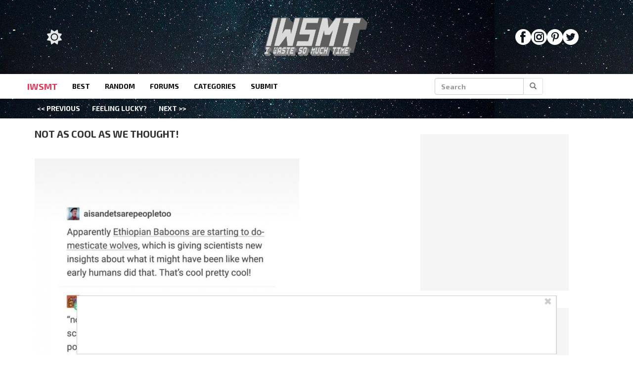

--- FILE ---
content_type: application/javascript
request_url: https://www.iwastesomuchtime.com/wp-content/plugins/wp-ajax/endpoint.php?action=hive_page_config&site=68&payload=none
body_size: 6838
content:
_WF.q.push(function(){
_WF.cache.setItem(_WF.KEYS.SLOTS, {"anc1":{"container_identifier":"body","priority":11,"prebidv2":{"dynamic":{"placement":"anchored"},"proxy":"dfp","type":"banner"},"organic":{},"override_mobile":{},"override_mobileorganic":{},"override_limited":{}},"anc2":{"container_identifier":"body","priority":11,"prebidv2":{"dynamic":{"placement":"anchored"},"type":"banner","proxy":"dfp"},"organic":{},"override_mobile":{},"override_mobileorganic":{},"override_limited":{}},"lbb":{"container_identifier":"#leaderboard-bottom","priority":1,"prebidv2":{"proxy":"dfp","type":"banner"},"organic":{},"override_mobile":{},"override_mobileorganic":{},"override_limited":{},"spotim_lbb":{"minDivHeight":"417","config":{"isSlimLauncher":true,"cols":"1","rows":"1","customLauncherAttributes":"{\\\\\\\\\\\\\\\"test-name\\\\\\\\\\\\\\\":\\\\\\\\\\\\\\\"gamTest\\\\\\\\\\\\\\\", \\\\\\\\\\\\\\\"test-group\\\\\\\\\\\\\\\": \\\\\\\\\\\\\\\"owCode\\\\\\\\\\\\\\\"}","imgPixelSrc":"https:\/\/t.cdnopw.com\/b.gif","spotId":"sp_TVSjAJFM"},"proxy":"spotim"},"spotim_prebidv2_lbb_hybrid":{"type":"banner","minDivHeight":"417","config":{"isSlimLauncher":true,"cols":"4","rows":"1","customLauncherAttributes":"{\\\\\\\"test-name\\\\\\\":\\\\\\\"gamTest\\\\\\\", \\\\\\\"test-group\\\\\\\": \\\\\\\"gamHybrid\\\\\\\"}","imgPixelSrc":"https:\/\/t.cdnopw.com\/b.gif","spotId":"sp_TVSjAJFM"},"proxy":"dfp"}},"lp1":{"container_identifier":"#lefternary-P1","priority":4,"prebidv2":{"proxy":"dfp","type":"banner"},"organic":{},"override_mobile":{},"override_mobileorganic":{},"override_limited":{}},"multi":{"container_identifier":"body","priority":10,"bing_pixel":{"config":{"tagId":"15338421"}},"organic":{},"override_mobile":{},"override_mobileorganic":{},"override_limited":{},"facebook_pixel_site":{"proxy":"facebook_pixel","config":{"id":"2090516138090158","listenForNewPageviews":true}},"facebook_pixel_site_2":{"config":{"listenForNewPageviews":true,"id":"1318869259638499"},"proxy":"facebook_pixel"},"facebook_pixel_sp":{"proxy":"facebook_pixel","config":{"id":"358647541713268","listenForNewPageviews":true}},"google_tag_iw":{"config":{"anonymize_ip":true,"id":"UA-5168902-23"},"proxy":"google_tag"},"ms_clarity_pixel":{"config":{"id":"jumlc9lohi"}},"newsbreak_pixel":{"config":{"pixelId":"ID-1971223309321801730"}},"outbrain_pixel":{"config":{"advId":"003737e10fb72e4ba4d56a9c591887dd6b"},"skipPlacementMessage":true},"retention_pixel":{"config":{"accountId":"5N0HOD27"}},"spotim_floating_comments":{"config":{"spotId":"sp_TVSjAFM"}},"taboola_exploremore":{"config":{"path":"hive-network","container":"taboola-trigger-explore-more","target_type":"mix","mode":"rbox-only","cseg":"subscriber","placementPrefix":"mm-explore-1x1_"},"proxy":"taboola_widget"},"taboola_pixel":{"config":{"accountId":"1828306"}},"vidazoo_pixel":{"config":{"widgetId":"62f2b366f92a93c95b6fdd84"}},"whiteops":{"config":{"dt":"4869511559931891252000","path":"486951"}}},"poh1":{"container_identifier":"#primary-over-header-1","priority":0,"nativo_poh1":{"config":{"divId":"primary-over-header-1","placementId":"1216496"},"proxy":"nativo","minDivHeight":"330"},"organic":{},"override_mobile":{},"override_mobileorganic":{},"override_limited":{},"prebidv2":{"type":"banner","proxy":"dfp"}},"poh2":{"container_identifier":"#primary-over-header-2","priority":1,"prebidv2":{"type":"banner","proxy":"dfp"},"organic":{},"override_mobile":{},"override_mobileorganic":{},"override_limited":{}},"poh3":{"container_identifier":"#primary-over-header-3","priority":1,"prebidv2":{"type":"banner","proxy":"dfp"},"organic":{},"override_mobile":{},"override_mobileorganic":{},"override_limited":{}},"poh4":{"container_identifier":"#primary-over-header-4","priority":1,"prebidv2":{"type":"banner","proxy":"dfp"},"organic":{},"override_mobile":{},"override_mobileorganic":{},"override_limited":{}},"poi":{"container_identifier":"#primary-over-image","priority":1,"vidazoo_video_poi":{"config":{"videoType":"instream","widgetId":"69721b43b2a4b3b0d2065804","vwpt":true},"minDivHeight":"200","proxy":"vidazoo_video"},"organic":{},"override_mobile":{},"override_mobileorganic":{},"override_limited":{}},"pot":{"container_identifier":"#primary-over-title","priority":1,"prebidv2":{"type":"banner","proxy":"dfp"},"organic":{},"override_mobile":{},"override_mobileorganic":{},"override_limited":{}},"pp1":{"container_identifier":"#primary-P1","priority":1,"prebidv2":{"type":"banner","proxy":"dfp"},"organic":{},"override_mobile":{},"override_mobileorganic":{},"override_limited":{}},"pp2":{"container_identifier":"#primary-P2","priority":1,"prebidv2":{"type":"banner","proxy":"dfp"},"organic":{},"override_mobile":{},"override_mobileorganic":{},"override_limited":{}},"pp3":{"container_identifier":"#primary-P3","priority":1,"prebidv2":{"type":"banner","proxy":"dfp"},"organic":{},"override_mobile":{},"override_mobileorganic":{},"override_limited":{}},"pv1":{"container_identifier":"#primary-video-P1","priority":0,"minute_media_pv1_desktop":{"minDivHeight":"475","proxy":"minute_media","config":{"fileName":"aaf1d025-6164-127c-fb9f-25b709a21cac.js","gtmId":"GTM-PL4PD49"}},"organic":{},"override_mobile":{},"override_mobileorganic":{},"override_limited":{},"minute_media_pv1_mobile":{"minDivHeight":"220","proxy":"minute_media","config":{"fileName":"7f0122be-ebb5-98c4-e89a-85dd26a45b2c.js","gtmId":"GTM-PL4PD49"}}},"sp1":{"container_identifier":"#secondary-P1","priority":1,"prebidv2":{"proxy":"dfp","type":"banner"},"organic":{},"override_mobile":{},"override_mobileorganic":{},"override_limited":{}},"sp3":{"container_identifier":"#secondary-P3","priority":1,"prebidv2":{"type":"banner","proxy":"dfp"},"organic":{},"override_mobile":{},"override_mobileorganic":{},"override_limited":{}},"sp4":{"container_identifier":"#secondary-P4","priority":1,"prebidv2":{"type":"banner","proxy":"dfp"},"organic":{},"override_mobile":{},"override_mobileorganic":{},"override_limited":{}},"sp5":{"container_identifier":"#secondary-P5","priority":6,"prebidv2":{"type":"banner","proxy":"dfp"},"organic":{},"override_mobile":{},"override_mobileorganic":{},"override_limited":{}},"sp6":{"container_identifier":"#secondary-P6","priority":5,"nativo_sp6":{"minDivHeight":"330","config":{"placementId":"1216496","divId":"secondary-P6"},"proxy":"nativo"},"organic":{},"override_mobile":{},"override_mobileorganic":{},"override_limited":{},"prebidv2":{"type":"banner","proxy":"dfp"},"spotim_prebidv2_sp6_hybrid":{"type":"banner","minDivHeight":"417","config":{"isSlimLauncher":true,"cols":"4","rows":"1","customLauncherAttributes":"{\\\\\\\"test-name\\\\\\\":\\\\\\\"gamTest\\\\\\\", \\\\\\\"test-group\\\\\\\": \\\\\\\"gamHybrid\\\\\\\"}","imgPixelSrc":"https:\/\/t.cdnopw.com\/b.gif","spotId":"sp_TVSjAJFM"},"proxy":"dfp"},"spotim_preload_sp6":{"minDivHeight":"417","config":{"isSlimLauncher":true,"cols":"1","rows":"1","customLauncherAttributes":"{\\\"test-name\\\":\\\"gamTest\\\", \\\"test-group\\\": \\\"owCode\\\"}","imgPixelSrc":"https:\/\/t.cdnopw.com\/b.gif","spotId":"sp_klKj133Q"},"proxy":"spotim"},"spotim_sp6":{"config":{"rows":"1","customLauncherAttributes":"{\\\\\\\"test-name\\\\\\\":\\\\\\\"gamTest\\\\\\\", \\\\\\\"test-group\\\\\\\": \\\\\\\"owCode\\\\\\\"}","imgPixelSrc":"https:\/\/t.cdnopw.com\/b.gif","spotId":"sp_TVSjAJFM","cols":"1","isSlimLauncher":true},"proxy":"spotim","minDivHeight":"417"}},"tp5":{"container_identifier":"#tertiary-P5","priority":7,"prebidv2":{"proxy":"dfp","type":"banner"},"organic":{},"override_mobile":{},"override_mobileorganic":{},"override_limited":{}}});

var external = {"tags":[{"code":"secondary-P1","bids":[{"params":{"placementId":"24356656"},"blacklist":[{"deviceType":"mobile"}],"bidder":"appnexusAst"},{"params":{"unit":"556673956","delDomain":"paxamedia-d.openx.net"},"blacklist":[{"deviceType":"mobile"}],"bidder":"openx"},{"params":{"uid":"346081"},"blacklist":[{"deviceType":"mobile"}],"bidder":"grid"},{"params":{"tagid":"1005249"},"sizes":[["300","600"],["160","600"],["300","250"],["336","280"],["120","600"]],"blacklist":[{"deviceType":"mobile"}],"bidder":"sovrn"},{"params":{"ad_unit":"\/21879404469\/iw_desktop_secondary-P1"},"blacklist":[{"deviceType":"mobile"}],"bidder":"sonobi"},{"params":{"inventoryCode":"iw_desktop_secondary-P1"},"blacklist":[{"deviceType":"mobile"}],"bidder":"triplelift"},{"params":{"pkey":"30pnGDl4FJIWXnoq4Mx2MQ2i"},"blacklist":[{"deviceType":"mobile"}],"bidder":"sharethrough"},{"params":{"siteID":"1312663"},"blacklist":[{"deviceType":"mobile"}],"bidder":"indexExchange"},{"params":{"pageId":"142128","placementId":"155903"},"blacklist":[{"deviceType":"mobile"}],"bidder":"teads"},{"params":{"placementId":"2966208285494943766"},"blacklist":[{"deviceType":"mobile"}],"bidder":"yieldmo"},{"params":{"publisherId":"160669","adSlot":"iwsmt_desktop_iw_desktop_secondary-P1"},"blacklist":[{"deviceType":"mobile"}],"bidder":"pubmatic"},{"params":{"siteId":"425910","zoneId":"2418642","accountId":"24614"},"blacklist":[{"deviceType":"mobile"}],"bidder":"rubicon"},{"params":{"siteId":"425912","zoneId":"2418670","accountId":"24614"},"blacklist":[{"deviceType":"desktop"}],"bidder":"rubicon"},{"params":{"org":"64501ccb79cc09000136e288","placementId":"iw_desktop_secondary-P1"},"blacklist":[{"deviceType":"mobile"}],"bidder":"rise"},{"params":{"org":"64501ccb79cc09000136e288","placementId":"iw_mobile_secondary-P1"},"blacklist":[{"deviceType":"desktop"}],"bidder":"rise"},{"params":{"cId":"60ee9d219775530017ceb9ec","pId":"59ac17c192832d0011283fe3"},"blacklist":[{"deviceType":"mobile"}],"bidder":"vidazoo"},{"params":{"cId":"60ee9d219775530017ceb9ec","pId":"59ac17c192832d0011283fe3"},"blacklist":[{"deviceType":"desktop"}],"bidder":"vidazoo"},{"params":{"org":"014kg57nd8s2xrgy2","placementId":"iw_desktop_secondary-P1"},"blacklist":[{"device_type":"mobile"}],"bidder":"minutemedia"},{"params":{"org":"014kg57nd8s2xrgy2","placementId":"iw_mobile_secondary-P1"},"blacklist":[{"device_type":"desktop"}],"bidder":"minutemedia"},{"params":{"placement":"b7b179608471731c10d472bb09d586a9"},"blacklist":[{"deviceType":"mobile"}],"bidder":"adyoulike"},{"params":{"cId":"648ec8102fd2d5eed82bc738","pId":"65lk7c192882r0011813fn9"},"blacklist":[{"deviceType":"mobile"}],"bidder":"kueezrtb"},{"params":{"cId":"648ec8102fd2d5eed82bc738","pId":"65lk7c192882r0011813fn9"},"blacklist":[{"deviceType":"desktop"}],"bidder":"kueezrtb"},{"params":{"org":"pubIjuooezNAWbM","placementId":"Paxa_iw_desktop_secondary-P1"},"blacklist":[{"deviceType":"mobile"}],"bidder":"openweb"},{"params":{"org":"pubIjuooezNAWbM","placementId":"Paxa_iw_mobile_primary-P3"},"blacklist":[{"deviceType":"desktop"}],"bidder":"openweb"},{"params":{"publisherId":"3926-3446-01","adUnitId":"33859334","placement":"inArticle"},"blacklist":[{"deviceType":"desktop"},{"is_swarm_post":"false"}],"bidder":"seedtag"},{"params":{"publisherId":"3926-3446-01","adUnitId":"33859337","placement":"inBanner"},"blacklist":[{"deviceType":"mobile"},{"is_swarm_post":"false"}],"bidder":"seedtag"},{"params":{"adUnitId":"wd-hb-stdb-iwaste-paxam-lri0gta1u5yv","assetKey":"OGY-4D3DDFBE6B05"},"blacklist":[{"is_swarm_post":"false"},{"deviceType":"mobile"}],"bidder":"ogury"},{"params":{"placementId":"7818"},"blacklist":[{"deviceType":"mobile"}],"bidder":"pgamssp"},{"params":{"placementId":"7831"},"blacklist":[{"deviceType":"desktop"}],"bidder":"pgamssp"},{"params":{"zoneId":"paxamedia.com_hb"},"bidder":"smilewanted"},{"params":{"placementId":"1676304"},"blacklist":[{"deviceType":"desktop"}],"bidder":"nativo"},{"params":{"placementId":"1676306"},"blacklist":[{"deviceType":"mobile"}],"bidder":"nativo"},{"params":{"cId":"68f9f70cc1ba34bce2a8c811","pId":"59ac17c192832d0011283fe3"},"blacklist":[{"deviceType":"desktop"}],"bidder":"vidazooserver"},{"params":{"cId":"68f9f70cc1ba34bce2a8c811","pId":"59ac17c192832d0011283fe3"},"blacklist":[{"deviceType":"mobile"}],"bidder":"vidazooserver"},{"params":{"pageId":"142128","placementId":"155903"},"blacklist":[{"deviceType":"desktop"}],"bidder":"teads"},{"params":{"placementId":"p101192"},"bidder":"contxtful"},{"params":{"adUnitId":"wm-hb-stdb-iwaste-paxam-nzvqeccrfnza","assetKey":"OGY-4D3DDFBE6B05"},"blacklist":[{"is_swarm_post":"false"},{"deviceType":"desktop"}],"bidder":"ogury"},{"params":{"siteId":"297234"},"blacklist":[{"deviceType":"desktop"}],"bidder":"unruly"},{"params":{"siteId":"297234"},"blacklist":[{"deviceType":"mobile"}],"bidder":"unruly"}]},{"code":"secondary-P3","bids":[{"params":{"placementId":"24356659"},"blacklist":[{"deviceType":"mobile"}],"bidder":"appnexusAst"},{"params":{"unit":"556673958","delDomain":"paxamedia-d.openx.net"},"blacklist":[{"deviceType":"mobile"}],"bidder":"openx"},{"params":{"uid":"346083"},"blacklist":[{"deviceType":"mobile"}],"bidder":"grid"},{"params":{"tagid":"1005251"},"sizes":[["300","600"],["160","600"],["300","250"],["336","280"],["120","600"]],"blacklist":[{"deviceType":"mobile"}],"bidder":"sovrn"},{"params":{"ad_unit":"\/21879404469\/iw_desktop_secondary-P3"},"blacklist":[{"deviceType":"mobile"}],"bidder":"sonobi"},{"params":{"inventoryCode":"iw_desktop_secondary-P3"},"blacklist":[{"deviceType":"mobile"}],"bidder":"triplelift"},{"params":{"pkey":"GBOSNOTA2GYoljVePRPVIc0u"},"blacklist":[{"deviceType":"mobile"}],"bidder":"sharethrough"},{"params":{"siteID":"1312663"},"blacklist":[{"deviceType":"mobile"}],"bidder":"indexExchange"},{"params":{"pageId":"142128","placementId":"155903"},"blacklist":[{"deviceType":"mobile"}],"bidder":"teads"},{"params":{"placementId":"2966208285838876696"},"blacklist":[{"deviceType":"mobile"}],"bidder":"yieldmo"},{"params":{"publisherId":"160669","adSlot":"iwsmt_desktop_iw_desktop_secondary-P3"},"blacklist":[{"deviceType":"mobile"}],"bidder":"pubmatic"},{"params":{"siteId":"425910","zoneId":"2418644","accountId":"24614"},"blacklist":[{"deviceType":"mobile"}],"bidder":"rubicon"},{"params":{"org":"64501ccb79cc09000136e288","placementId":"iw_desktop_secondary-P3"},"blacklist":[{"deviceType":"mobile"}],"bidder":"rise"},{"params":{"cId":"60ee9d219775530017ceb9ec","pId":"59ac17c192832d0011283fe3"},"blacklist":[{"deviceType":"mobile"}],"bidder":"vidazoo"},{"params":{"org":"014kg57nd8s2xrgy2","placementId":"iw_desktop_secondary-P3"},"blacklist":[{"device_type":"mobile"}],"bidder":"minutemedia"},{"params":{"placement":"fc4730e1b8e6f4170cfceb3751a4d49e"},"blacklist":[{"deviceType":"mobile"}],"bidder":"adyoulike"},{"params":{"cId":"648ec8102fd2d5eed82bc738","pId":"65lk7c192882r0011813fn9"},"blacklist":[{"deviceType":"mobile"}],"bidder":"kueezrtb"},{"params":{"org":"pubIjuooezNAWbM","placementId":"Paxa_iw_desktop_secondary-P3"},"blacklist":[{"deviceType":"mobile"}],"bidder":"openweb"},{"params":{"publisherId":"3926-3446-01","adUnitId":"33859337","placement":"inBanner"},"blacklist":[{"deviceType":"mobile"},{"is_swarm_post":"false"}],"bidder":"seedtag"},{"params":{"adUnitId":"wd-hb-stdb-iwaste-paxam-lri0gta1u5yv","assetKey":"OGY-4D3DDFBE6B05"},"blacklist":[{"is_swarm_post":"false"},{"deviceType":"mobile"}],"bidder":"ogury"},{"params":{"placementId":"7819"},"blacklist":[{"deviceType":"mobile"}],"bidder":"pgamssp"},{"params":{"zoneId":"paxamedia.com_hb"},"bidder":"smilewanted"},{"params":{"placementId":"1676295"},"blacklist":[{"deviceType":"mobile"}],"bidder":"nativo"},{"params":{"cId":"68f9f70cc1ba34bce2a8c811","pId":"59ac17c192832d0011283fe3"},"blacklist":[{"deviceType":"mobile"}],"bidder":"vidazooserver"},{"params":{"placementId":"p101192"},"bidder":"contxtful"},{"params":{"siteId":"297234"},"blacklist":[{"deviceType":"mobile"}],"bidder":"unruly"}]},{"code":"secondary-P4","bids":[{"params":{"placementId":"24356660"},"blacklist":[{"deviceType":"mobile"}],"bidder":"appnexusAst"},{"params":{"unit":"556673959","delDomain":"paxamedia-d.openx.net"},"blacklist":[{"deviceType":"mobile"}],"bidder":"openx"},{"params":{"uid":"346084"},"blacklist":[{"deviceType":"mobile"}],"bidder":"grid"},{"params":{"tagid":"1005252"},"sizes":[["300","600"],["160","600"],["300","250"],["336","280"],["120","600"]],"blacklist":[{"deviceType":"mobile"}],"bidder":"sovrn"},{"params":{"ad_unit":"\/21879404469\/iw_desktop_secondary-P4"},"blacklist":[{"deviceType":"mobile"}],"bidder":"sonobi"},{"params":{"inventoryCode":"iw_desktop_secondary-P4"},"blacklist":[{"deviceType":"mobile"}],"bidder":"triplelift"},{"params":{"pkey":"8fGbnyEc1BgBDcoCmWK1PeRe"},"blacklist":[{"deviceType":"mobile"}],"bidder":"sharethrough"},{"params":{"siteID":"1312663"},"blacklist":[{"deviceType":"mobile"}],"bidder":"indexExchange"},{"params":{"pageId":"142128","placementId":"155903"},"blacklist":[{"deviceType":"mobile"}],"bidder":"teads"},{"params":{"placementId":"2966208285989871641"},"blacklist":[{"deviceType":"mobile"}],"bidder":"yieldmo"},{"params":{"publisherId":"160669","adSlot":"iwsmt_desktop_iw_desktop_secondary-P4"},"blacklist":[{"deviceType":"mobile"}],"bidder":"pubmatic"},{"params":{"siteId":"425910","zoneId":"2418646","accountId":"24614"},"blacklist":[{"deviceType":"mobile"}],"bidder":"rubicon"},{"params":{"org":"64501ccb79cc09000136e288","placementId":"iw_desktop_secondary-P4"},"blacklist":[{"deviceType":"mobile"}],"bidder":"rise"},{"params":{"cId":"60ee9d219775530017ceb9ec","pId":"59ac17c192832d0011283fe3"},"blacklist":[{"deviceType":"mobile"}],"bidder":"vidazoo"},{"params":{"org":"014kg57nd8s2xrgy2","placementId":"iw_desktop_secondary-P4"},"blacklist":[{"device_type":"mobile"}],"bidder":"minutemedia"},{"params":{"placement":"e81f5f0aea36acb278add15319e389e4"},"blacklist":[{"deviceType":"mobile"}],"bidder":"adyoulike"},{"params":{"cId":"648ec8102fd2d5eed82bc738","pId":"65lk7c192882r0011813fn9"},"blacklist":[{"deviceType":"mobile"}],"bidder":"kueezrtb"},{"params":{"org":"pubIjuooezNAWbM","placementId":"Paxa_iw_desktop_secondary-P4"},"blacklist":[{"deviceType":"mobile"}],"bidder":"openweb"},{"params":{"publisherId":"3926-3446-01","adUnitId":"33859337","placement":"inBanner"},"blacklist":[{"deviceType":"mobile"},{"is_swarm_post":"false"}],"bidder":"seedtag"},{"params":{"adUnitId":"wd-hb-stdb-iwaste-paxam-lri0gta1u5yv","assetKey":"OGY-4D3DDFBE6B05"},"blacklist":[{"is_swarm_post":"false"},{"deviceType":"mobile"}],"bidder":"ogury"},{"params":{"placementId":"7820"},"blacklist":[{"deviceType":"mobile"}],"bidder":"pgamssp"},{"params":{"zoneId":"paxamedia.com_hb"},"bidder":"smilewanted"},{"params":{"placementId":"1676307"},"blacklist":[{"deviceType":"mobile"}],"bidder":"nativo"},{"params":{"cId":"68f9f70cc1ba34bce2a8c811","pId":"59ac17c192832d0011283fe3"},"blacklist":[{"deviceType":"mobile"}],"bidder":"vidazooserver"},{"params":{"placementId":"p101192"},"bidder":"contxtful"},{"params":{"siteId":"297234"},"blacklist":[{"deviceType":"mobile"}],"bidder":"unruly"}]},{"code":"secondary-P5","bids":[{"params":{"placementId":"24356661"},"blacklist":[{"deviceType":"mobile"}],"bidder":"appnexusAst"},{"params":{"unit":"556673960","delDomain":"paxamedia-d.openx.net"},"blacklist":[{"deviceType":"mobile"}],"bidder":"openx"},{"params":{"uid":"346085"},"blacklist":[{"deviceType":"mobile"}],"bidder":"grid"},{"params":{"tagid":"1005253"},"sizes":[["300","600"],["160","600"],["300","250"],["336","280"],["120","600"]],"blacklist":[{"deviceType":"mobile"}],"bidder":"sovrn"},{"params":{"ad_unit":"\/21879404469\/iw_desktop_secondary-P5"},"blacklist":[{"deviceType":"mobile"}],"bidder":"sonobi"},{"params":{"inventoryCode":"iw_desktop_secondary-P5"},"blacklist":[{"deviceType":"mobile"}],"bidder":"triplelift"},{"params":{"pkey":"HpASqDfthAEGlbKwrLHbHVGG"},"blacklist":[{"deviceType":"mobile"}],"bidder":"sharethrough"},{"params":{"siteID":"1312663"},"blacklist":[{"deviceType":"mobile"}],"bidder":"indexExchange"},{"params":{"pageId":"142128","placementId":"155903"},"blacklist":[{"deviceType":"mobile"}],"bidder":"teads"},{"params":{"placementId":"2966208286166032410"},"blacklist":[{"deviceType":"mobile"}],"bidder":"yieldmo"},{"params":{"publisherId":"160669","adSlot":"iwsmt_desktop_iw_desktop_secondary-P5"},"blacklist":[{"deviceType":"mobile"}],"bidder":"pubmatic"},{"params":{"siteId":"425910","zoneId":"2418648","accountId":"24614"},"blacklist":[{"deviceType":"mobile"}],"bidder":"rubicon"},{"params":{"org":"64501ccb79cc09000136e288","placementId":"iw_desktop_secondary-P5"},"blacklist":[{"deviceType":"mobile"}],"bidder":"rise"},{"params":{"cId":"60ee9d219775530017ceb9ec","pId":"59ac17c192832d0011283fe3"},"blacklist":[{"deviceType":"mobile"}],"bidder":"vidazoo"},{"params":{"org":"014kg57nd8s2xrgy2","placementId":"iw_desktop_secondary-P5"},"blacklist":[{"device_type":"mobile"}],"bidder":"minutemedia"},{"params":{"placement":"c94eea8ce7783b748d50f17a8b89be3a"},"blacklist":[{"deviceType":"mobile"}],"bidder":"adyoulike"},{"params":{"cId":"648ec8102fd2d5eed82bc738","pId":"65lk7c192882r0011813fn9"},"blacklist":[{"deviceType":"mobile"}],"bidder":"kueezrtb"},{"params":{"org":"pubIjuooezNAWbM","placementId":"Paxa_iw_desktop_secondary-P5"},"blacklist":[{"deviceType":"mobile"}],"bidder":"openweb"},{"params":{"publisherId":"3926-3446-01","adUnitId":"33859337","placement":"inBanner"},"blacklist":[{"deviceType":"mobile"},{"is_swarm_post":"false"}],"bidder":"seedtag"},{"params":{"adUnitId":"wd-hb-stdb-iwaste-paxam-lri0gta1u5yv","assetKey":"OGY-4D3DDFBE6B05"},"blacklist":[{"is_swarm_post":"false"},{"deviceType":"mobile"}],"bidder":"ogury"},{"params":{"placementId":"7821"},"blacklist":[{"deviceType":"mobile"}],"bidder":"pgamssp"},{"params":{"zoneId":"paxamedia.com_hb"},"bidder":"smilewanted"},{"params":{"placementId":"1676302"},"blacklist":[{"deviceType":"mobile"}],"bidder":"nativo"},{"params":{"cId":"68f9f70cc1ba34bce2a8c811","pId":"59ac17c192832d0011283fe3"},"blacklist":[{"deviceType":"mobile"}],"bidder":"vidazooserver"},{"params":{"pageId":"142128","placementId":"155903"},"blacklist":[{"deviceType":"desktop"}],"bidder":"teads"},{"params":{"placementId":"p101192"},"bidder":"contxtful"},{"params":{"adUnitId":"wm-hb-stdb-iwaste-paxam-nzvqeccrfnza","assetKey":"OGY-4D3DDFBE6B05"},"blacklist":[{"is_swarm_post":"false"},{"deviceType":"desktop"}],"bidder":"ogury"},{"params":{"siteId":"297234"},"blacklist":[{"deviceType":"mobile"}],"bidder":"unruly"}]},{"code":"anchored-P1","bids":[{"params":{"placementId":"24356662"},"blacklist":[{"deviceType":"mobile"}],"bidder":"appnexusAst"},{"params":{"placementId":"24356671"},"blacklist":[{"deviceType":"desktop"}],"bidder":"appnexusAst"},{"params":{"unit":"556673961","delDomain":"paxamedia-d.openx.net"},"blacklist":[{"deviceType":"mobile"}],"bidder":"openx"},{"params":{"unit":"556673965","delDomain":"paxamedia-d.openx.net"},"blacklist":[{"deviceType":"desktop"}],"bidder":"openx"},{"params":{"uid":"346086"},"blacklist":[{"deviceType":"mobile"}],"bidder":"grid"},{"params":{"uid":"346090"},"blacklist":[{"deviceType":"desktop"}],"bidder":"grid"},{"params":{"tagid":"1005254"},"sizes":[["970","90"]],"blacklist":[{"deviceType":"mobile"}],"bidder":"sovrn"},{"params":{"tagid":"1005258"},"sizes":[["320","50"],["320","100"],["300","100"],["300","50"]],"blacklist":[{"deviceType":"desktop"}],"bidder":"sovrn"},{"params":{"ad_unit":"\/21879404469\/iw_desktop_anchored-P1"},"blacklist":[{"deviceType":"mobile"}],"bidder":"sonobi"},{"params":{"ad_unit":"\/21879404469\/iw_mobile_anchored-P1"},"blacklist":[{"deviceType":"desktop"}],"bidder":"sonobi"},{"params":{"inventoryCode":"iw_desktop_anchored-P1"},"blacklist":[{"deviceType":"mobile"}],"bidder":"triplelift"},{"params":{"inventoryCode":"iw_mobile_anchored-P1"},"blacklist":[{"deviceType":"desktop"}],"bidder":"triplelift"},{"params":{"pkey":"tLBNB0CHVhtXbPrCeaOSBUdU"},"blacklist":[{"deviceType":"mobile"}],"bidder":"sharethrough"},{"params":{"pkey":"di4UDoN4NJezBi53qghG2JKz"},"blacklist":[{"deviceType":"desktop"}],"bidder":"sharethrough"},{"params":{"siteID":"1312663"},"blacklist":[{"deviceType":"mobile"}],"bidder":"indexExchange"},{"params":{"siteID":"1312663"},"blacklist":[{"deviceType":"desktop"}],"bidder":"indexExchange"},{"params":{"placementId":"2966208286317027355"},"blacklist":[{"deviceType":"mobile"}],"bidder":"yieldmo"},{"params":{"placementId":"2966208286895841311"},"blacklist":[{"deviceType":"desktop"}],"bidder":"yieldmo"},{"params":{"inScreen":"tfnkposo"},"blacklist":[{"deviceType":"desktop"},{"is_swarm_post":"false"}],"bidder":"gumgum"},{"params":{"inScreen":"424nev1a"},"blacklist":[{"deviceType":"mobile"},{"is_swarm_post":"false"}],"bidder":"gumgum"},{"params":{"publisherId":"160669","adSlot":"iwsmt_desktop_iw_desktop_anchored-P1"},"blacklist":[{"deviceType":"mobile"}],"bidder":"pubmatic"},{"params":{"publisherId":"160669","adSlot":"iwsmt_desktop_iw_mobile_anchored-P1"},"blacklist":[{"deviceType":"desktop"}],"bidder":"pubmatic"},{"params":{"tagid":"995040"},"sizes":[["728","90"]],"blacklist":[{"deviceType":"mobile"}],"bidder":"sovrn"},{"params":{"siteId":"425910","zoneId":"2418624","accountId":"24614"},"blacklist":[{"deviceType":"mobile"}],"bidder":"rubicon"},{"params":{"siteId":"425912","zoneId":"2418656","accountId":"24614"},"blacklist":[{"deviceType":"desktop"}],"bidder":"rubicon"},{"params":{"org":"64501ccb79cc09000136e288","placementId":"iw_desktop_anchored-P1"},"blacklist":[{"deviceType":"mobile"}],"bidder":"rise"},{"params":{"org":"64501ccb79cc09000136e288","placementId":"iw_mobile_anchored-P1"},"blacklist":[{"deviceType":"desktop"}],"bidder":"rise"},{"params":{"cId":"60ee9d219775530017ceb9ec","pId":"59ac17c192832d0011283fe3"},"blacklist":[{"deviceType":"mobile"}],"bidder":"vidazoo"},{"params":{"cId":"60ee9d219775530017ceb9ec","pId":"59ac17c192832d0011283fe3"},"blacklist":[{"deviceType":"desktop"}],"bidder":"vidazoo"},{"params":{"org":"014kg57nd8s2xrgy2","placementId":"iw_desktop_anchored-P1"},"blacklist":[{"device_type":"mobile"}],"bidder":"minutemedia"},{"params":{"org":"014kg57nd8s2xrgy2","placementId":"iw_mobile_anchored-P1"},"blacklist":[{"device_type":"desktop"}],"bidder":"minutemedia"},{"params":{"placement":"745a3bb1292cff704bdad7133aa86815"},"blacklist":[{"deviceType":"mobile"}],"bidder":"adyoulike"},{"params":{"placement":"8c7fcd90ecc0a1adac915cad642272f1"},"blacklist":[{"deviceType":"desktop"}],"bidder":"adyoulike"},{"params":{"cId":"648ec8102fd2d5eed82bc738","pId":"65lk7c192882r0011813fn9"},"blacklist":[{"deviceType":"mobile"}],"bidder":"kueezrtb"},{"params":{"cId":"648ec8102fd2d5eed82bc738","pId":"65lk7c192882r0011813fn9"},"blacklist":[{"deviceType":"desktop"}],"bidder":"kueezrtb"},{"params":{"org":"pubIjuooezNAWbM","placementId":"Paxa_iw_desktop_anchored-P1"},"blacklist":[{"deviceType":"mobile"}],"bidder":"openweb"},{"params":{"org":"pubIjuooezNAWbM","placementId":"Paxa_iw_mobile_anchored-P1"},"blacklist":[{"deviceType":"desktop"}],"bidder":"openweb"},{"params":{"adUnitId":"wm-hb-foot-iwaste-paxam-c6be20fipi1f","assetKey":"OGY-4D3DDFBE6B05"},"blacklist":[{"deviceType":"desktop"},{"is_swarm_post":"false"}],"bidder":"ogury"},{"params":{"publisherId":"3926-3446-01","adUnitId":"33859315","placement":"inScreen"},"blacklist":[{"is_swarm_post":"false"}],"bidder":"seedtag"},{"params":{"adUnitId":"wd-hb-stdb-iwaste-paxam-lri0gta1u5yv","assetKey":"OGY-4D3DDFBE6B05"},"blacklist":[{"deviceType":"mobile"},{"is_swarm_post":"false"}],"bidder":"ogury"},{"params":{"placementId":"7811"},"blacklist":[{"deviceType":"mobile"}],"bidder":"pgamssp"},{"params":{"placementId":"7823"},"blacklist":[{"deviceType":"desktop"}],"bidder":"pgamssp"},{"params":{"zoneId":"paxamedia.com_hb"},"bidder":"smilewanted"},{"params":{"placementId":"1676297"},"blacklist":[{"deviceType":"mobile"}],"bidder":"nativo"},{"params":{"placementId":"1676313"},"blacklist":[{"deviceType":"desktop"}],"bidder":"nativo"},{"params":{"cId":"68f9f70cc1ba34bce2a8c811","pId":"59ac17c192832d0011283fe3"},"blacklist":[{"deviceType":"mobile"}],"bidder":"vidazooserver"},{"params":{"cId":"68f9f70cc1ba34bce2a8c811","pId":"59ac17c192832d0011283fe3"},"blacklist":[{"deviceType":"desktop"}],"bidder":"vidazooserver"},{"params":{"placementId":"p101192"},"bidder":"contxtful"},{"params":{"siteId":"297234"},"blacklist":[{"deviceType":"desktop"}],"bidder":"unruly"},{"params":{"siteId":"297234"},"blacklist":[{"deviceType":"mobile"}],"bidder":"unruly"}]},{"code":"primary-P1","bids":[{"params":{"placementId":"24356668"},"blacklist":[{"deviceType":"desktop"}],"bidder":"appnexusAst"},{"params":{"unit":"556673962","delDomain":"paxamedia-d.openx.net"},"blacklist":[{"deviceType":"desktop"}],"bidder":"openx"},{"params":{"uid":"346087"},"blacklist":[{"deviceType":"desktop"}],"bidder":"grid"},{"params":{"tagid":"1004593"},"sizes":[["300","250"]],"blacklist":[{"deviceType":"desktop"}],"bidder":"sovrn"},{"params":{"ad_unit":"\/21879404469\/iw_mobile_primary-P1"},"blacklist":[{"deviceType":"desktop"}],"bidder":"sonobi"},{"params":{"inventoryCode":"iw_mobile_primary-P1"},"blacklist":[{"deviceType":"desktop"}],"bidder":"triplelift"},{"params":{"pkey":"4A9oxqOWkgqRG3FDO3UY78iQ"},"blacklist":[{"deviceType":"desktop"}],"bidder":"sharethrough"},{"params":{"siteID":"1312663"},"blacklist":[{"deviceType":"desktop"}],"bidder":"indexExchange"},{"params":{"placementId":"2966208286468022300"},"blacklist":[{"deviceType":"desktop"}],"bidder":"yieldmo"},{"params":{"publisherId":"160669","adSlot":"iwsmt_desktop_iw_mobile_primary-P1"},"blacklist":[{"deviceType":"desktop"}],"bidder":"pubmatic"},{"params":{"pkey":"jqaCBlPGqEkSBa5eWjMlJ3NW"},"blacklist":[{"deviceType":"mobile"}],"bidder":"sharethrough"},{"params":{"siteId":"425910","zoneId":"2418634","accountId":"24614"},"blacklist":[{"deviceType":"mobile"}],"bidder":"rubicon"},{"params":{"siteId":"425912","zoneId":"2418662","accountId":"24614"},"blacklist":[{"deviceType":"desktop"}],"bidder":"rubicon"},{"params":{"org":"64501ccb79cc09000136e288","placementId":"iw_mobile_primary-P1"},"blacklist":[{"deviceType":"desktop"}],"bidder":"rise"},{"params":{"cId":"60ee9d219775530017ceb9ec","pId":"59ac17c192832d0011283fe3"},"blacklist":[{"deviceType":"desktop"}],"bidder":"vidazoo"},{"params":{"org":"014kg57nd8s2xrgy2","placementId":"iw_mobile_primary-P1"},"blacklist":[{"device_type":"desktop"}],"bidder":"minutemedia"},{"params":{"placement":"bb7984fcd0c183677f816234d27d11dd"},"blacklist":[{"deviceType":"desktop"}],"bidder":"adyoulike"},{"params":{"cId":"648ec8102fd2d5eed82bc738","pId":"65lk7c192882r0011813fn9"},"blacklist":[{"deviceType":"desktop"}],"bidder":"kueezrtb"},{"params":{"org":"pubIjuooezNAWbM","placementId":"Paxa_iw_mobile_primary-P1"},"blacklist":[{"deviceType":"desktop"}],"bidder":"openweb"},{"params":{"placementId":"7829"},"blacklist":[{"deviceType":"desktop"}],"bidder":"pgamssp"},{"params":{"placementId":"1676296"},"blacklist":[{"deviceType":"desktop"}],"bidder":"nativo"},{"params":{"cId":"68f9f70cc1ba34bce2a8c811","pId":"59ac17c192832d0011283fe3"},"blacklist":[{"deviceType":"desktop"}],"bidder":"vidazooserver"},{"params":{"siteId":"297234"},"blacklist":[{"deviceType":"desktop"}],"bidder":"unruly"}]},{"code":"primary-P2","bids":[{"params":{"placementId":"24356669"},"blacklist":[{"deviceType":"desktop"}],"bidder":"appnexusAst"},{"params":{"unit":"556673963","delDomain":"paxamedia-d.openx.net"},"blacklist":[{"deviceType":"desktop"}],"bidder":"openx"},{"params":{"uid":"346088"},"blacklist":[{"deviceType":"desktop"}],"bidder":"grid"},{"params":{"tagid":"1004594"},"sizes":[["300","250"]],"blacklist":[{"deviceType":"desktop"}],"bidder":"sovrn"},{"params":{"ad_unit":"\/21879404469\/iw_mobile_primary-P2"},"blacklist":[{"deviceType":"desktop"}],"bidder":"sonobi"},{"params":{"inventoryCode":"iw_mobile_primary-P2"},"blacklist":[{"deviceType":"desktop"}],"bidder":"triplelift"},{"params":{"pkey":"KTFgg8RnyReHmdnqhNhm7x90"},"blacklist":[{"deviceType":"desktop"}],"bidder":"sharethrough"},{"params":{"siteID":"1312663"},"blacklist":[{"deviceType":"desktop"}],"bidder":"indexExchange"},{"params":{"placementId":"2966208286619017245"},"blacklist":[{"deviceType":"desktop"}],"bidder":"yieldmo"},{"params":{"publisherId":"160669","adSlot":"iwsmt_desktop_iw_mobile_primary-P2"},"blacklist":[{"deviceType":"desktop"}],"bidder":"pubmatic"},{"params":{"pkey":"42f9BRpIkpnm3KYedaGW085M"},"blacklist":[{"deviceType":"mobile"}],"bidder":"sharethrough"},{"params":{"siteId":"425910","zoneId":"2418636","accountId":"24614"},"blacklist":[{"deviceType":"mobile"}],"bidder":"rubicon"},{"params":{"siteId":"425912","zoneId":"2418664","accountId":"24614"},"blacklist":[{"deviceType":"desktop"}],"bidder":"rubicon"},{"params":{"org":"64501ccb79cc09000136e288","placementId":"iw_mobile_primary-P2"},"blacklist":[{"deviceType":"desktop"}],"bidder":"rise"},{"params":{"cId":"60ee9d219775530017ceb9ec","pId":"59ac17c192832d0011283fe3"},"blacklist":[{"deviceType":"desktop"}],"bidder":"vidazoo"},{"params":{"org":"014kg57nd8s2xrgy2","placementId":"iw_mobile_primary-P2"},"blacklist":[{"device_type":"desktop"}],"bidder":"minutemedia"},{"params":{"placement":"1cac43a9d9b731baa1e3acf4c8683048"},"blacklist":[{"deviceType":"desktop"}],"bidder":"adyoulike"},{"params":{"cId":"648ec8102fd2d5eed82bc738","pId":"65lk7c192882r0011813fn9"},"blacklist":[{"deviceType":"desktop"}],"bidder":"kueezrtb"},{"params":{"org":"pubIjuooezNAWbM","placementId":"Paxa_iw_mobile_primary-P2"},"blacklist":[{"deviceType":"desktop"}],"bidder":"openweb"},{"params":{"placementId":"7830"},"blacklist":[{"deviceType":"desktop"}],"bidder":"pgamssp"},{"params":{"placementId":"1676301"},"blacklist":[{"deviceType":"desktop"}],"bidder":"nativo"},{"params":{"cId":"68f9f70cc1ba34bce2a8c811","pId":"59ac17c192832d0011283fe3"},"blacklist":[{"deviceType":"desktop"}],"bidder":"vidazooserver"},{"params":{"siteId":"297234"},"blacklist":[{"deviceType":"desktop"}],"bidder":"unruly"}]},{"code":"primary-P3","bids":[{"params":{"placementId":"24356670"},"blacklist":[{"deviceType":"desktop"}],"bidder":"appnexusAst"},{"params":{"unit":"556673964","delDomain":"paxamedia-d.openx.net"},"blacklist":[{"deviceType":"desktop"}],"bidder":"openx"},{"params":{"uid":"346089"},"blacklist":[{"deviceType":"desktop"}],"bidder":"grid"},{"params":{"tagid":"1004595"},"sizes":[["300","250"]],"blacklist":[{"deviceType":"desktop"}],"bidder":"sovrn"},{"params":{"ad_unit":"\/21879404469\/iw_mobile_primary-P3"},"blacklist":[{"deviceType":"desktop"}],"bidder":"sonobi"},{"params":{"inventoryCode":"iw_mobile_primary-P3"},"blacklist":[{"deviceType":"desktop"}],"bidder":"triplelift"},{"params":{"pkey":"dVH5oao39ffVUTRcn2EpJoTA"},"blacklist":[{"deviceType":"desktop"}],"bidder":"sharethrough"},{"params":{"siteID":"1312663"},"blacklist":[{"deviceType":"desktop"}],"bidder":"indexExchange"},{"params":{"placementId":"2966208286761623582"},"blacklist":[{"deviceType":"desktop"}],"bidder":"yieldmo"},{"params":{"publisherId":"160669","adSlot":"iwsmt_desktop_iw_mobile_primary-P3"},"blacklist":[{"deviceType":"desktop"}],"bidder":"pubmatic"},{"params":{"pkey":"AjPeaQjOg0uaGzbwvxDjUTNj"},"blacklist":[{"deviceType":"mobile"}],"bidder":"sharethrough"},{"params":{"siteId":"425910","zoneId":"2418638","accountId":"24614"},"blacklist":[{"deviceType":"mobile"}],"bidder":"rubicon"},{"params":{"siteId":"425912","zoneId":"2418666","accountId":"24614"},"blacklist":[{"deviceType":"desktop"}],"bidder":"rubicon"},{"params":{"org":"64501ccb79cc09000136e288","placementId":"iw_mobile_primary-P3"},"blacklist":[{"deviceType":"desktop"}],"bidder":"rise"},{"params":{"cId":"60ee9d219775530017ceb9ec","pId":"59ac17c192832d0011283fe3"},"blacklist":[{"deviceType":"desktop"}],"bidder":"vidazoo"},{"params":{"org":"014kg57nd8s2xrgy2","placementId":"iw_mobile_primary-P3"},"blacklist":[{"device_type":"desktop"}],"bidder":"minutemedia"},{"params":{"placement":"98c0d37b1c5315845a9bf8d209b19b11"},"blacklist":[{"deviceType":"desktop"}],"bidder":"adyoulike"},{"params":{"cId":"648ec8102fd2d5eed82bc738","pId":"65lk7c192882r0011813fn9"},"blacklist":[{"deviceType":"desktop"}],"bidder":"kueezrtb"},{"params":{"org":"pubIjuooezNAWbM","placementId":"Paxa_iw_mobile_primary-P3"},"blacklist":[{"deviceType":"desktop"}],"bidder":"openweb"},{"params":{"placementId":"7831"},"blacklist":[{"deviceType":"desktop"}],"bidder":"pgamssp"},{"params":{"placementId":"1676300"},"blacklist":[{"deviceType":"desktop"}],"bidder":"nativo"},{"params":{"cId":"68f9f70cc1ba34bce2a8c811","pId":"59ac17c192832d0011283fe3"},"blacklist":[{"deviceType":"desktop"}],"bidder":"vidazooserver"},{"params":{"siteId":"297234"},"blacklist":[{"deviceType":"desktop"}],"bidder":"unruly"}]},{"code":"primary-over-title","bids":[{"params":{"placementId":"24356672"},"blacklist":[{"deviceType":"desktop"}],"bidder":"appnexusAst"},{"params":{"unit":"556673966","delDomain":"paxamedia-d.openx.net"},"blacklist":[{"deviceType":"desktop"}],"bidder":"openx"},{"params":{"uid":"346091"},"blacklist":[{"deviceType":"desktop"}],"bidder":"grid"},{"params":{"tagid":"1005259"},"sizes":[["320","50"],["320","100"],["300","100"],["300","50"],["300","250"],["320","50"],["336","280"]],"blacklist":[{"deviceType":"desktop"}],"bidder":"sovrn"},{"params":{"ad_unit":"\/21879404469\/iw_mobile_primary-over-title-P1"},"blacklist":[{"deviceType":"desktop"}],"bidder":"sonobi"},{"params":{"inventoryCode":"iw_mobile_primary-over-title"},"blacklist":[{"deviceType":"desktop"}],"bidder":"triplelift"},{"params":{"pkey":"VWVPXrvf4AAOxR3TD094JyjA"},"blacklist":[{"deviceType":"desktop"}],"bidder":"sharethrough"},{"params":{"siteID":"1312663"},"blacklist":[{"deviceType":"desktop"}],"bidder":"indexExchange"},{"params":{"pageId":"142127","placementId":"155902"},"blacklist":[{"deviceType":"desktop"}],"bidder":"teads"},{"params":{"placementId":"2966208287055224864"},"blacklist":[{"deviceType":"desktop"}],"bidder":"yieldmo"},{"params":{"publisherId":"160669","adSlot":"iwsmt_desktop_iw_mobile_primary-over-title"},"blacklist":[{"deviceType":"desktop"}],"bidder":"pubmatic"},{"params":{"siteId":"425912","zoneId":"2418660","accountId":"24614"},"blacklist":[{"deviceType":"desktop"}],"bidder":"rubicon"},{"params":{"org":"64501ccb79cc09000136e288","placementId":"iw_mobile_primary-over-title"},"blacklist":[{"deviceType":"desktop"}],"bidder":"rise"},{"params":{"cId":"60ee9d219775530017ceb9ec","pId":"59ac17c192832d0011283fe3"},"blacklist":[{"deviceType":"desktop"}],"bidder":"vidazoo"},{"params":{"org":"014kg57nd8s2xrgy2","placementId":"iw_mobile_primary-over-title"},"blacklist":[{"device_type":"desktop"}],"bidder":"minutemedia"},{"params":{"placement":"803e583a4baec55106ad809ab5569bc5"},"blacklist":[{"deviceType":"desktop"}],"bidder":"adyoulike"},{"params":{"cId":"648ec8102fd2d5eed82bc738","pId":"65lk7c192882r0011813fn9"},"blacklist":[{"deviceType":"desktop"}],"bidder":"kueezrtb"},{"params":{"org":"pubIjuooezNAWbM","placementId":"Paxa_iw_mobile_primary-over-title"},"blacklist":[{"deviceType":"desktop"}],"bidder":"openweb"},{"params":{"publisherId":"3926-3446-01","adUnitId":"33859333","placement":"inArticle"},"blacklist":[{"deviceType":"desktop"},{"is_swarm_post":"false"}],"bidder":"seedtag"},{"params":{"placementId":"7828"},"blacklist":[{"deviceType":"desktop"}],"bidder":"pgamssp"},{"params":{"placementId":"1676294"},"blacklist":[{"deviceType":"desktop"}],"bidder":"nativo"},{"params":{"cId":"68f9f70cc1ba34bce2a8c811","pId":"59ac17c192832d0011283fe3"},"blacklist":[{"deviceType":"desktop"}],"bidder":"vidazooserver"},{"params":{"siteId":"297234"},"blacklist":[{"deviceType":"desktop"}],"bidder":"unruly"}]},{"code":"leaderboard-bottom","bids":[{"params":{"placementId":"24356673"},"blacklist":[{"deviceType":"desktop"}],"bidder":"appnexusAst"},{"params":{"unit":"556673967","delDomain":"paxamedia-d.openx.net"},"blacklist":[{"deviceType":"desktop"}],"bidder":"openx"},{"params":{"uid":"346092"},"blacklist":[{"deviceType":"desktop"}],"bidder":"grid"},{"params":{"tagid":"1005260"},"sizes":[["300","50"],["320","100"],["300","100"]],"blacklist":[{"deviceType":"desktop"}],"bidder":"sovrn"},{"params":{"ad_unit":"\/21879404469\/iw_mobile_secondary-P1"},"blacklist":[{"deviceType":"desktop"}],"bidder":"sonobi"},{"params":{"inventoryCode":"iw_mobile_secondary-P1"},"blacklist":[{"deviceType":"desktop"}],"bidder":"triplelift"},{"params":{"pkey":"EuSvWqbTBnFJEH3DYfUb1xcD"},"blacklist":[{"deviceType":"desktop"}],"bidder":"sharethrough"},{"params":{"siteID":"1312663"},"blacklist":[{"deviceType":"desktop"}],"bidder":"indexExchange"},{"params":{"pageId":"142128","placementId":"155903"},"blacklist":[{"deviceType":"desktop"}],"bidder":"teads"},{"params":{"placementId":"2966208287206219809"},"blacklist":[{"deviceType":"desktop"}],"bidder":"yieldmo"},{"params":{"publisherId":"160669","adSlot":"iwsmt_desktop_iw_desktop_leaderboard-bottom"},"blacklist":[{"deviceType":"mobile"}],"bidder":"pubmatic"},{"params":{"publisherId":"160669","adSlot":"iwsmt_desktop_iw_mobile_secondary-P1"},"blacklist":[{"deviceType":"desktop"}],"bidder":"pubmatic"},{"params":{"uid":"349307"},"blacklist":[{"deviceType":"mobile"}],"bidder":"grid"},{"params":{"unit":"557058427","delDomain":"paxamedia-d.openx.net"},"blacklist":[{"deviceType":"mobile"}],"bidder":"openx"},{"params":{"ad_unit":"\/21879404469\/iw_desktop_leaderboard-bottom"},"blacklist":[{"deviceType":"mobile"}],"bidder":"sonobi"},{"params":{"placementId":"24782340"},"blacklist":[{"deviceType":"mobile"}],"bidder":"appnexusAst"},{"params":{"tagid":"1020630"},"sizes":[["728","90"],["970","90"]],"blacklist":[{"deviceType":"mobile"}],"bidder":"sovrn"},{"params":{"uid":"349333"},"blacklist":[{"deviceType":"desktop"}],"bidder":"grid"},{"params":{"unit":"557058427","delDomain":"paxamedia-d.openx.net"},"blacklist":[{"deviceType":"mobile"}],"bidder":"openx"},{"params":{"unit":"557058880","delDomain":"paxamedia-d.openx.net"},"blacklist":[{"deviceType":"desktop"}],"bidder":"openx"},{"params":{"uid":"349307"},"blacklist":[{"deviceType":"mobile"}],"bidder":"grid"},{"params":{"pageId":"142128","placementId":"155903"},"blacklist":[{"deviceType":"mobile"}],"bidder":"teads"},{"params":{"placementId":"24782340"},"blacklist":[{"deviceType":"mobile"}],"bidder":"appnexusAst"},{"params":{"placementId":"24795961"},"blacklist":[{"deviceType":"desktop"}],"bidder":"appnexusAst"},{"params":{"ad_unit":"\/21879404469\/iw_desktop_leaderboard-bottom"},"blacklist":[{"deviceType":"mobile"}],"bidder":"sonobi"},{"params":{"ad_unit":"\/21879404469\/iw_mobile_leaderboard-bottom"},"blacklist":[{"deviceType":"desktop"}],"bidder":"sonobi"},{"params":{"tagid":"1020630"},"blacklist":[{"deviceType":"mobile"}],"bidder":"sovrn"},{"params":{"tagid":"1021211"},"blacklist":[{"deviceType":"desktop"}],"bidder":"sovrn"},{"params":{"pkey":"slw9RQJwyJs3W7ltSxyv6kfc"},"blacklist":[{"deviceType":"mobile"}],"bidder":"sharethrough"},{"params":{"siteID":"1312663"},"blacklist":[{"deviceType":"mobile"}],"bidder":"indexExchange"},{"params":{"inventoryCode":"iw_desktop_leaderboard-bottom"},"blacklist":[{"deviceType":"mobile"}],"bidder":"triplelift"},{"params":{"publisherId":"160669","adSlot":"iw_desktop_leaderboard-bottom"},"blacklist":[{"deviceType":"mobile"}],"bidder":"pubmatic"},{"params":{"placementId":"2985560650203209734"},"blacklist":[{"deviceType":"mobile"}],"bidder":"yieldmo"},{"params":{"pkey":"enXGxpdbGg6zdkDv5hMff0pg"},"blacklist":[{"deviceType":"desktop"}],"bidder":"sharethrough"},{"params":{"siteID":"1312663"},"blacklist":[{"deviceType":"desktop"}],"bidder":"indexExchange"},{"params":{"inventoryCode":"iw_mobile_leaderboard-bottom"},"blacklist":[{"deviceType":"desktop"}],"bidder":"triplelift"},{"params":{"publisherId":"160669","adSlot":"sr_mobile_leaderboard-bottom"},"blacklist":[{"deviceType":"desktop"}],"bidder":"pubmatic"},{"params":{"publisherId":"160669","adSlot":"iw_mobile_leaderboard-bottom"},"blacklist":[{"deviceType":"desktop"}],"bidder":"pubmatic"},{"params":{"placementId":"2985560650480033801"},"blacklist":[{"deviceType":"desktop"}],"bidder":"yieldmo"},{"params":{"siteId":"425910","zoneId":"2418626","accountId":"24614"},"blacklist":[{"deviceType":"mobile"}],"bidder":"rubicon"},{"params":{"siteId":"425912","zoneId":"2418658","accountId":"24614"},"blacklist":[{"deviceType":"desktop"}],"bidder":"rubicon"},{"params":{"org":"64501ccb79cc09000136e288","placementId":"iw_desktop_leaderboard-bottom"},"blacklist":[{"deviceType":"mobile"}],"bidder":"rise"},{"params":{"cId":"60ee9d219775530017ceb9ec","pId":"59ac17c192832d0011283fe3"},"blacklist":[{"deviceType":"mobile"}],"bidder":"vidazoo"},{"params":{"org":"014kg57nd8s2xrgy2","placementId":"iw_desktop_leaderboard-bottom"},"blacklist":[{"device_type":"mobile"}],"bidder":"minutemedia"},{"params":{"placement":"4e0e38a90dfc4adea873f93b8b6830a0"},"blacklist":[{"deviceType":"mobile"}],"bidder":"adyoulike"},{"params":{"placement":"331eccf4fc3b0362258a0a2eb6748671"},"blacklist":[{"deviceType":"desktop"}],"bidder":"adyoulike"},{"params":{"cId":"648ec8102fd2d5eed82bc738","pId":"65lk7c192882r0011813fn9"},"blacklist":[{"deviceType":"mobile"}],"bidder":"kueezrtb"},{"params":{"org":"pubIjuooezNAWbM","placementId":"Paxa_iw_desktop_leaderboard-bottom"},"blacklist":[{"deviceType":"mobile"}],"bidder":"openweb"},{"params":{"publisherId":"3926-3446-01","adUnitId":"33859335","placement":"inBanner"},"blacklist":[{"deviceType":"mobile"},{"is_swarm_post":"false"}],"bidder":"seedtag"},{"params":{"adUnitId":"wd-hb-stdb-iwaste-paxam-lri0gta1u5yv","assetKey":"OGY-4D3DDFBE6B05"},"blacklist":[{"deviceType":"mobile"},{"is_swarm_post":"false"}],"bidder":"ogury"},{"params":{"placementId":"7812"},"blacklist":[{"deviceType":"mobile"}],"bidder":"pgamssp"},{"params":{"zoneId":"paxamedia.com_hb"},"bidder":"smilewanted"},{"params":{"placementId":"1676311"},"blacklist":[{"deviceType":"mobile"}],"bidder":"nativo"},{"params":{"cId":"68f9f70cc1ba34bce2a8c811","pId":"59ac17c192832d0011283fe3"},"blacklist":[{"deviceType":"mobile"}],"bidder":"vidazooserver"},{"params":{"placementId":"p101192"},"bidder":"contxtful"},{"params":{"siteId":"297234"},"blacklist":[{"deviceType":"mobile"}],"bidder":"unruly"}]},{"code":"secondary-P6","bids":[{"params":{"pkey":"JxGoRURfC2AD0zo0Q9jNfPEN"},"blacklist":[{"deviceType":"mobile"}],"bidder":"sharethrough"},{"params":{"placementId":"24356658"},"blacklist":[{"deviceType":"mobile"}],"bidder":"appnexusAst"},{"params":{"unit":"556673957","delDomain":"paxamedia-d.openx.net"},"blacklist":[{"deviceType":"mobile"}],"bidder":"openx"},{"params":{"uid":"346082"},"blacklist":[{"deviceType":"mobile"}],"bidder":"grid"},{"params":{"tagid":"1005250"},"sizes":[["300","600"],["160","600"],["300","250"],["336","280"],["120","600"]],"blacklist":[{"deviceType":"mobile"}],"bidder":"sovrn"},{"params":{"ad_unit":"\/21879404469\/iw_desktop_secondary-P6"},"blacklist":[{"deviceType":"mobile"}],"bidder":"sonobi"},{"params":{"inventoryCode":"iw_desktop_secondary-P6"},"blacklist":[{"deviceType":"mobile"}],"bidder":"triplelift"},{"params":{"siteID":"1312663"},"blacklist":[{"deviceType":"mobile"}],"bidder":"indexExchange"},{"params":{"pageId":"142128","placementId":"155903"},"blacklist":[{"deviceType":"mobile"}],"bidder":"teads"},{"params":{"placementId":"2966208285679493143"},"blacklist":[{"deviceType":"mobile"}],"bidder":"yieldmo"},{"params":{"publisherId":"160669","adSlot":"iwsmt_desktop_iw_desktop_secondary-P6"},"blacklist":[{"deviceType":"mobile"}],"bidder":"pubmatic"},{"params":{"siteId":"425910","zoneId":"2418650","accountId":"24614"},"blacklist":[{"deviceType":"mobile"}],"bidder":"rubicon"},{"params":{"org":"64501ccb79cc09000136e288","placementId":"iw_desktop_secondary-P6"},"blacklist":[{"deviceType":"mobile"}],"bidder":"rise"},{"params":{"cId":"60ee9d219775530017ceb9ec","pId":"59ac17c192832d0011283fe3"},"blacklist":[{"deviceType":"mobile"}],"bidder":"vidazoo"},{"params":{"org":"014kg57nd8s2xrgy2","placementId":"iw_desktop_secondary-P6"},"blacklist":[{"device_type":"mobile"}],"bidder":"minutemedia"},{"params":{"placement":"9a4a7501dd399ca4f5bde4ba6fbd4d3b"},"blacklist":[{"deviceType":"mobile"}],"bidder":"adyoulike"},{"params":{"cId":"648ec8102fd2d5eed82bc738","pId":"65lk7c192882r0011813fn9"},"blacklist":[{"deviceType":"mobile"}],"bidder":"kueezrtb"},{"params":{"org":"pubIjuooezNAWbM","placementId":"Paxa_iw_desktop_secondary-P6"},"blacklist":[{"deviceType":"mobile"}],"bidder":"openweb"},{"params":{"publisherId":"3926-3446-01","adUnitId":"33859337","placement":"inBanner"},"blacklist":[{"deviceType":"mobile"},{"is_swarm_post":"false"}],"bidder":"seedtag"},{"params":{"adUnitId":"wd-hb-stdb-iwaste-paxam-lri0gta1u5yv","assetKey":"OGY-4D3DDFBE6B05"},"blacklist":[{"is_swarm_post":"false"},{"deviceType":"mobile"}],"bidder":"ogury"},{"params":{"placementId":"7822"},"blacklist":[{"deviceType":"mobile"}],"bidder":"pgamssp"},{"params":{"zoneId":"paxamedia.com_hb"},"bidder":"smilewanted"},{"params":{"placementId":"1676299"},"blacklist":[{"deviceType":"mobile"}],"bidder":"nativo"},{"params":{"cId":"68f9f70cc1ba34bce2a8c811","pId":"59ac17c192832d0011283fe3"},"blacklist":[{"deviceType":"mobile"}],"bidder":"vidazooserver"},{"params":{"placementId":"p101192"},"bidder":"contxtful"},{"params":{"siteId":"297234"},"blacklist":[{"deviceType":"mobile"}],"bidder":"unruly"}]},{"code":"primary-over-header-1","bids":[{"params":{"pageId":"142127","placementId":"155902"},"bidder":"teads"},{"params":{"inventoryCode":"iw_mobile_primary-over-header-1"},"blacklist":[{"deviceType":"desktop"}],"bidder":"triplelift"},{"params":{"inventoryCode":"iw_desktop_primary-over-header-1"},"blacklist":[{"deviceType":"mobile"}],"bidder":"triplelift"},{"params":{"publisherId":"160669","adSlot":"iw_mobile_primary-over-header-1"},"blacklist":[{"deviceType":"desktop"}],"bidder":"pubmatic"},{"params":{"unit":"557750610","delDomain":"paxamedia-d.openx.net"},"blacklist":[{"deviceType":"desktop"}],"bidder":"openx"},{"params":{"publisherId":"160669","adSlot":"iw_desktop_primary-over-header-1"},"blacklist":[{"deviceType":"mobile"}],"bidder":"pubmatic"},{"params":{"unit":"557750597","delDomain":"paxamedia-d.openx.net"},"blacklist":[{"deviceType":"mobile"}],"bidder":"openx"},{"params":{"uid":"363482"},"blacklist":[{"deviceType":"desktop"}],"bidder":"grid"},{"params":{"pkey":"NwskmeTlXWPFZVYKtAw9I7QE"},"blacklist":[{"deviceType":"desktop"}],"bidder":"sharethrough"},{"params":{"pkey":"lO6BhnqrC95UJ2a5hJ0WID3h"},"blacklist":[{"deviceType":"mobile"}],"bidder":"sharethrough"},{"params":{"uid":"363485"},"blacklist":[{"deviceType":"mobile"}],"bidder":"grid"},{"params":{"ad_unit":"\/21879404469\/iw_mobile_primary-over-header-1"},"blacklist":[{"deviceType":"desktop"}],"bidder":"sonobi"},{"params":{"ad_unit":"\/21879404469\/iw_desktop_primary-over-header-1"},"blacklist":[{"deviceType":"mobile"}],"bidder":"sonobi"},{"params":{"placementId":"27260109"},"blacklist":[{"deviceType":"desktop"}],"bidder":"appnexusAst"},{"params":{"placementId":"27260119"},"blacklist":[{"deviceType":"mobile"}],"bidder":"appnexusAst"},{"params":{"siteID":"1312663"},"blacklist":[{"deviceType":"desktop"}],"bidder":"indexExchange"},{"params":{"siteID":"1312663"},"blacklist":[{"deviceType":"mobile"}],"bidder":"indexExchange"},{"params":{"siteId":"425912","zoneId":"2544666","accountId":"24614"},"blacklist":[{"deviceType":"desktop"}],"bidder":"rubicon"},{"params":{"siteId":"425910","zoneId":"2544674","accountId":"24614"},"blacklist":[{"deviceType":"mobile"}],"bidder":"rubicon"},{"params":{"tagid":"1065307"},"blacklist":[{"deviceType":"desktop"}],"bidder":"sovrn"},{"params":{"tagid":"1065311"},"blacklist":[{"deviceType":"mobile"}],"bidder":"sovrn"},{"params":{"org":"64501ccb79cc09000136e288","placementId":"iw_desktop_primary-over-header-1"},"blacklist":[{"deviceType":"mobile"}],"bidder":"rise"},{"params":{"org":"64501ccb79cc09000136e288","placementId":"iw_mobile_primary-over-header-1"},"blacklist":[{"deviceType":"desktop"}],"bidder":"rise"},{"params":{"cId":"60ee9d219775530017ceb9ec","pId":"59ac17c192832d0011283fe3"},"blacklist":[{"deviceType":"mobile"}],"bidder":"vidazoo"},{"params":{"cId":"60ee9d219775530017ceb9ec","pId":"59ac17c192832d0011283fe3"},"blacklist":[{"deviceType":"desktop"}],"bidder":"vidazoo"},{"params":{"org":"014kg57nd8s2xrgy2","placementId":"iw_desktop_primary-over-header-1"},"blacklist":[{"device_type":"mobile"}],"bidder":"minutemedia"},{"params":{"org":"014kg57nd8s2xrgy2","placementId":"iw_mobile_primary-over-header-1"},"blacklist":[{"device_type":"desktop"}],"bidder":"minutemedia"},{"params":{"placement":"a0ebf7bf219445fd8e6d57b5585af0b7"},"blacklist":[{"deviceType":"mobile"}],"bidder":"adyoulike"},{"params":{"placement":"27cd946412a486d959abd058153b0654"},"blacklist":[{"deviceType":"desktop"}],"bidder":"adyoulike"},{"params":{"cId":"648ec8102fd2d5eed82bc738","pId":"65lk7c192882r0011813fn9"},"blacklist":[{"deviceType":"mobile"}],"bidder":"kueezrtb"},{"params":{"cId":"648ec8102fd2d5eed82bc738","pId":"65lk7c192882r0011813fn9"},"blacklist":[{"deviceType":"desktop"}],"bidder":"kueezrtb"},{"params":{"org":"pubIjuooezNAWbM","placementId":"Paxa_iw_desktop_primary-over-header-1"},"blacklist":[{"deviceType":"mobile"}],"bidder":"openweb"},{"params":{"org":"pubIjuooezNAWbM","placementId":"Paxa_iw_mobile_primary-over-header-1"},"blacklist":[{"deviceType":"desktop"}],"bidder":"openweb"},{"params":{"adUnitId":"wm-hb-iart-iwaste-paxam-czmoxa5l3bz7","assetKey":"OGY-4D3DDFBE6B05"},"blacklist":[{"deviceType":"desktop"},{"is_swarm_post":"false"}],"bidder":"ogury"},{"params":{"publisherId":"3926-3446-01","adUnitId":"33859316","placement":"inArticle"},"blacklist":[{"deviceType":"mobile"},{"is_swarm_post":"false"}],"bidder":"seedtag"},{"params":{"publisherId":"3926-3446-01","adUnitId":"33859317","placement":"inArticle"},"blacklist":[{"deviceType":"desktop"},{"is_swarm_post":"false"}],"bidder":"seedtag"},{"params":{"adUnitId":"wd-hb-stdb-iwaste-paxam-lri0gta1u5yv","assetKey":"OGY-4D3DDFBE6B05"},"blacklist":[{"deviceType":"mobile"},{"is_swarm_post":"false"}],"bidder":"ogury"},{"params":{"placementId":"7814"},"blacklist":[{"deviceType":"mobile"}],"bidder":"pgamssp"},{"params":{"placementId":"7824"},"blacklist":[{"deviceType":"desktop"}],"bidder":"pgamssp"},{"params":{"zoneId":"paxamedia.com_hb"},"bidder":"smilewanted"},{"params":{"placementId":"1676308"},"blacklist":[{"deviceType":"mobile"}],"bidder":"nativo"},{"params":{"placementId":"1676303"},"blacklist":[{"deviceType":"desktop"}],"bidder":"nativo"},{"params":{"cId":"68f9f70cc1ba34bce2a8c811","pId":"59ac17c192832d0011283fe3"},"blacklist":[{"deviceType":"mobile"}],"bidder":"vidazooserver"},{"params":{"cId":"68f9f70cc1ba34bce2a8c811","pId":"59ac17c192832d0011283fe3"},"blacklist":[{"deviceType":"desktop"}],"bidder":"vidazooserver"},{"params":{"placementId":"p101192"},"bidder":"contxtful"},{"params":{"siteId":"297234"},"blacklist":[{"deviceType":"mobile"}],"bidder":"unruly"},{"params":{"siteId":"297234"},"blacklist":[{"deviceType":"desktop"}],"bidder":"unruly"}]},{"code":"primary-over-header-2","bids":[{"params":{"pageId":"142127","placementId":"155902"},"bidder":"teads"},{"params":{"inventoryCode":"iw_mobile_primary-over-header-2"},"blacklist":[{"deviceType":"desktop"}],"bidder":"triplelift"},{"params":{"inventoryCode":"iw_desktop_primary-over-header-2"},"blacklist":[{"deviceType":"mobile"}],"bidder":"triplelift"},{"params":{"publisherId":"160669","adSlot":"iw_mobile_primary-over-header-2"},"blacklist":[{"deviceType":"desktop"}],"bidder":"pubmatic"},{"params":{"unit":"557750612","delDomain":"paxamedia-d.openx.net"},"blacklist":[{"deviceType":"desktop"}],"bidder":"openx"},{"params":{"publisherId":"160669","adSlot":"iw_desktop_primary-over-header-2"},"blacklist":[{"deviceType":"mobile"}],"bidder":"pubmatic"},{"params":{"unit":"557750599","delDomain":"paxamedia-d.openx.net"},"blacklist":[{"deviceType":"mobile"}],"bidder":"openx"},{"params":{"uid":"363481"},"blacklist":[{"deviceType":"desktop"}],"bidder":"grid"},{"params":{"pkey":"QQMqPzAfZpa1PkwMgdxRyIYX"},"blacklist":[{"deviceType":"desktop"}],"bidder":"sharethrough"},{"params":{"pkey":"MJGGxt2I2SEkUZREl65E9ojn"},"blacklist":[{"deviceType":"mobile"}],"bidder":"sharethrough"},{"params":{"uid":"363486"},"blacklist":[{"deviceType":"mobile"}],"bidder":"grid"},{"params":{"ad_unit":"\/21879404469\/iw_mobile_primary-over-header-2"},"blacklist":[{"deviceType":"desktop"}],"bidder":"sonobi"},{"params":{"ad_unit":"\/21879404469\/iw_desktop_primary-over-header-2"},"blacklist":[{"deviceType":"mobile"}],"bidder":"sonobi"},{"params":{"placementId":"27260112"},"blacklist":[{"deviceType":"desktop"}],"bidder":"appnexusAst"},{"params":{"placementId":"27260120"},"blacklist":[{"deviceType":"mobile"}],"bidder":"appnexusAst"},{"params":{"siteID":"1312663"},"blacklist":[{"deviceType":"desktop"}],"bidder":"indexExchange"},{"params":{"siteID":"1312663"},"blacklist":[{"deviceType":"mobile"}],"bidder":"indexExchange"},{"params":{"siteId":"425912","zoneId":"2544668","accountId":"24614"},"blacklist":[{"deviceType":"desktop"}],"bidder":"rubicon"},{"params":{"siteId":"425910","zoneId":"2544676","accountId":"24614"},"blacklist":[{"deviceType":"mobile"}],"bidder":"rubicon"},{"params":{"tagid":"1065308"},"blacklist":[{"deviceType":"desktop"}],"bidder":"sovrn"},{"params":{"tagid":"1065312"},"blacklist":[{"deviceType":"mobile"}],"bidder":"sovrn"},{"params":{"org":"64501ccb79cc09000136e288","placementId":"iw_desktop_primary-over-header-2"},"blacklist":[{"deviceType":"mobile"}],"bidder":"rise"},{"params":{"org":"64501ccb79cc09000136e288","placementId":"iw_mobile_primary-over-header-2"},"blacklist":[{"deviceType":"desktop"}],"bidder":"rise"},{"params":{"cId":"60ee9d219775530017ceb9ec","pId":"59ac17c192832d0011283fe3"},"blacklist":[{"deviceType":"mobile"}],"bidder":"vidazoo"},{"params":{"cId":"60ee9d219775530017ceb9ec","pId":"59ac17c192832d0011283fe3"},"blacklist":[{"deviceType":"desktop"}],"bidder":"vidazoo"},{"params":{"org":"014kg57nd8s2xrgy2","placementId":"iw_desktop_primary-over-header-2"},"blacklist":[{"device_type":"mobile"}],"bidder":"minutemedia"},{"params":{"org":"014kg57nd8s2xrgy2","placementId":"iw_mobile_primary-over-header-2"},"blacklist":[{"device_type":"desktop"}],"bidder":"minutemedia"},{"params":{"placement":"a2a3c810c530baa54ee4c509748d8d3b"},"blacklist":[{"deviceType":"mobile"}],"bidder":"adyoulike"},{"params":{"placement":"f8675c138577962050158b4d9be3b015"},"blacklist":[{"deviceType":"desktop"}],"bidder":"adyoulike"},{"params":{"cId":"648ec8102fd2d5eed82bc738","pId":"65lk7c192882r0011813fn9"},"blacklist":[{"deviceType":"mobile"}],"bidder":"kueezrtb"},{"params":{"cId":"648ec8102fd2d5eed82bc738","pId":"65lk7c192882r0011813fn9"},"blacklist":[{"deviceType":"desktop"}],"bidder":"kueezrtb"},{"params":{"org":"pubIjuooezNAWbM","placementId":"Paxa_iw_desktop_primary-over-header-2"},"blacklist":[{"deviceType":"mobile"}],"bidder":"openweb"},{"params":{"org":"pubIjuooezNAWbM","placementId":"Paxa_iw_mobile_primary-over-header-2"},"blacklist":[{"deviceType":"desktop"}],"bidder":"openweb"},{"params":{"adUnitId":"wm-hb-iart-iwaste-paxam-czmoxa5l3bz7","assetKey":"OGY-4D3DDFBE6B05"},"blacklist":[{"deviceType":"desktop"},{"is_swarm_post":"false"}],"bidder":"ogury"},{"params":{"publisherId":"3926-3446-01","adUnitId":"33859316","placement":"inArticle"},"blacklist":[{"deviceType":"mobile"},{"is_swarm_post":"false"}],"bidder":"seedtag"},{"params":{"publisherId":"3926-3446-01","adUnitId":"33859317","placement":"inArticle"},"blacklist":[{"deviceType":"desktop"},{"is_swarm_post":"false"}],"bidder":"seedtag"},{"params":{"adUnitId":"wd-hb-stdb-iwaste-paxam-lri0gta1u5yv","assetKey":"OGY-4D3DDFBE6B05"},"blacklist":[{"deviceType":"mobile"},{"is_swarm_post":"false"}],"bidder":"ogury"},{"params":{"placementId":"7815"},"blacklist":[{"deviceType":"mobile"}],"bidder":"pgamssp"},{"params":{"placementId":"7825"},"blacklist":[{"deviceType":"desktop"}],"bidder":"pgamssp"},{"params":{"zoneId":"paxamedia.com_hb"},"bidder":"smilewanted"},{"params":{"placementId":"1676305"},"blacklist":[{"deviceType":"mobile"}],"bidder":"nativo"},{"params":{"placementId":"1676309"},"blacklist":[{"deviceType":"desktop"}],"bidder":"nativo"},{"params":{"cId":"68f9f70cc1ba34bce2a8c811","pId":"59ac17c192832d0011283fe3"},"blacklist":[{"deviceType":"desktop"}],"bidder":"vidazooserver"},{"params":{"cId":"68f9f70cc1ba34bce2a8c811","pId":"59ac17c192832d0011283fe3"},"blacklist":[{"deviceType":"mobile"}],"bidder":"vidazooserver"},{"params":{"placementId":"p101192"},"bidder":"contxtful"},{"params":{"siteId":"297234"},"blacklist":[{"deviceType":"mobile"}],"bidder":"unruly"},{"params":{"siteId":"297234"},"blacklist":[{"deviceType":"desktop"}],"bidder":"unruly"}]},{"code":"primary-over-header-3","bids":[{"params":{"pageId":"142127","placementId":"155902"},"bidder":"teads"},{"params":{"inventoryCode":"iw_mobile_primary-over-header-3"},"blacklist":[{"deviceType":"desktop"}],"bidder":"triplelift"},{"params":{"inventoryCode":"iw_desktop_primary-over-header-3"},"blacklist":[{"deviceType":"mobile"}],"bidder":"triplelift"},{"params":{"publisherId":"160669","adSlot":"iw_mobile_primary-over-header-3"},"blacklist":[{"deviceType":"desktop"}],"bidder":"pubmatic"},{"params":{"unit":"557750594","delDomain":"paxamedia-d.openx.net"},"blacklist":[{"deviceType":"desktop"}],"bidder":"openx"},{"params":{"publisherId":"160669","adSlot":"iw_desktop_primary-over-header-3"},"blacklist":[{"deviceType":"mobile"}],"bidder":"pubmatic"},{"params":{"unit":"557750601","delDomain":"paxamedia-d.openx.net"},"blacklist":[{"deviceType":"mobile"}],"bidder":"openx"},{"params":{"uid":"363483"},"blacklist":[{"deviceType":"desktop"}],"bidder":"grid"},{"params":{"pkey":"phuEt57Hy1dJ312mw7HXsikW"},"blacklist":[{"deviceType":"desktop"}],"bidder":"sharethrough"},{"params":{"pkey":"1fefgZKgGg0C9hRZUULFqhgq"},"blacklist":[{"deviceType":"mobile"}],"bidder":"sharethrough"},{"params":{"uid":"363487"},"blacklist":[{"deviceType":"mobile"}],"bidder":"grid"},{"params":{"ad_unit":"\/21879404469\/iw_mobile_primary-over-header-3"},"blacklist":[{"deviceType":"desktop"}],"bidder":"sonobi"},{"params":{"ad_unit":"\/21879404469\/iw_desktop_primary-over-header-3"},"blacklist":[{"deviceType":"mobile"}],"bidder":"sonobi"},{"params":{"placementId":"27260113"},"blacklist":[{"deviceType":"desktop"}],"bidder":"appnexusAst"},{"params":{"placementId":"27260121"},"blacklist":[{"deviceType":"mobile"}],"bidder":"appnexusAst"},{"params":{"siteID":"1312663"},"blacklist":[{"deviceType":"desktop"}],"bidder":"indexExchange"},{"params":{"siteID":"1312663"},"blacklist":[{"deviceType":"mobile"}],"bidder":"indexExchange"},{"params":{"siteId":"425912","zoneId":"2544670","accountId":"24614"},"blacklist":[{"deviceType":"desktop"}],"bidder":"rubicon"},{"params":{"siteId":"425910","zoneId":"2544678","accountId":"24614"},"blacklist":[{"deviceType":"mobile"}],"bidder":"rubicon"},{"params":{"tagid":"1065309"},"blacklist":[{"deviceType":"desktop"}],"bidder":"sovrn"},{"params":{"tagid":"1065313"},"blacklist":[{"deviceType":"mobile"}],"bidder":"sovrn"},{"params":{"org":"64501ccb79cc09000136e288","placementId":"iw_desktop_primary-over-header-3"},"blacklist":[{"deviceType":"mobile"}],"bidder":"rise"},{"params":{"org":"64501ccb79cc09000136e288","placementId":"iw_mobile_primary-over-header-3"},"blacklist":[{"deviceType":"desktop"}],"bidder":"rise"},{"params":{"cId":"60ee9d219775530017ceb9ec","pId":"59ac17c192832d0011283fe3"},"blacklist":[{"deviceType":"mobile"}],"bidder":"vidazoo"},{"params":{"cId":"60ee9d219775530017ceb9ec","pId":"59ac17c192832d0011283fe3"},"blacklist":[{"deviceType":"desktop"}],"bidder":"vidazoo"},{"params":{"org":"014kg57nd8s2xrgy2","placementId":"iw_desktop_primary-over-header-3"},"blacklist":[{"device_type":"mobile"}],"bidder":"minutemedia"},{"params":{"org":"014kg57nd8s2xrgy2","placementId":"iw_mobile_primary-over-header-3"},"blacklist":[{"device_type":"desktop"}],"bidder":"minutemedia"},{"params":{"placement":"eb5cb9c572bbfabc9907b8838336745d"},"blacklist":[{"deviceType":"mobile"}],"bidder":"adyoulike"},{"params":{"placement":"9dc12ae0f7c77603443fb06bedff9da9"},"blacklist":[{"deviceType":"desktop"}],"bidder":"adyoulike"},{"params":{"cId":"648ec8102fd2d5eed82bc738","pId":"65lk7c192882r0011813fn9"},"blacklist":[{"deviceType":"mobile"}],"bidder":"kueezrtb"},{"params":{"cId":"648ec8102fd2d5eed82bc738","pId":"65lk7c192882r0011813fn9"},"blacklist":[{"deviceType":"desktop"}],"bidder":"kueezrtb"},{"params":{"org":"pubIjuooezNAWbM","placementId":"Paxa_iw_desktop_primary-over-header-3"},"blacklist":[{"deviceType":"mobile"}],"bidder":"openweb"},{"params":{"org":"pubIjuooezNAWbM","placementId":"Paxa_iw_mobile_primary-over-header-3"},"blacklist":[{"deviceType":"desktop"}],"bidder":"openweb"},{"params":{"adUnitId":"wm-hb-iart-iwaste-paxam-czmoxa5l3bz7","assetKey":"OGY-4D3DDFBE6B05"},"blacklist":[{"deviceType":"desktop"},{"is_swarm_post":"false"}],"bidder":"ogury"},{"params":{"publisherId":"3926-3446-01","adUnitId":"33859316","placement":"inArticle"},"blacklist":[{"deviceType":"mobile"},{"is_swarm_post":"false"}],"bidder":"seedtag"},{"params":{"publisherId":"3926-3446-01","adUnitId":"33859317","placement":"inArticle"},"blacklist":[{"deviceType":"desktop"},{"is_swarm_post":"false"}],"bidder":"seedtag"},{"params":{"adUnitId":"wd-hb-stdb-iwaste-paxam-lri0gta1u5yv","assetKey":"OGY-4D3DDFBE6B05"},"blacklist":[{"deviceType":"mobile"},{"is_swarm_post":"false"}],"bidder":"ogury"},{"params":{"placementId":"7816"},"blacklist":[{"deviceType":"mobile"}],"bidder":"pgamssp"},{"params":{"placementId":"7826"},"blacklist":[{"deviceType":"desktop"}],"bidder":"pgamssp"},{"params":{"zoneId":"paxamedia.com_hb"},"bidder":"smilewanted"},{"params":{"placementId":"1676310"},"blacklist":[{"deviceType":"mobile"}],"bidder":"nativo"},{"params":{"placementId":"1676292"},"blacklist":[{"deviceType":"desktop"}],"bidder":"nativo"},{"params":{"cId":"68f9f70cc1ba34bce2a8c811","pId":"59ac17c192832d0011283fe3"},"blacklist":[{"deviceType":"desktop"}],"bidder":"vidazooserver"},{"params":{"cId":"68f9f70cc1ba34bce2a8c811","pId":"59ac17c192832d0011283fe3"},"blacklist":[{"deviceType":"mobile"}],"bidder":"vidazooserver"},{"params":{"placementId":"p101192"},"bidder":"contxtful"},{"params":{"siteId":"297234"},"blacklist":[{"deviceType":"mobile"}],"bidder":"unruly"},{"params":{"siteId":"297234"},"blacklist":[{"deviceType":"desktop"}],"bidder":"unruly"}]},{"code":"lefternary-P1","bids":[{"params":{"uid":"349331"},"blacklist":[{"deviceType":"mobile"}],"bidder":"grid"},{"params":{"unit":"557058878","delDomain":"paxamedia-d.openx.net"},"blacklist":[{"deviceType":"mobile"}],"bidder":"openx"},{"params":{"pageId":"142128","placementId":"155903"},"blacklist":[{"deviceType":"mobile"}],"bidder":"teads"},{"params":{"placementId":"24795942"},"blacklist":[{"deviceType":"mobile"}],"bidder":"appnexusAst"},{"params":{"ad_unit":"\/21879404469\/iw_desktop_left-P1"},"blacklist":[{"deviceType":"mobile"}],"bidder":"sonobi"},{"params":{"tagid":"1021209"},"blacklist":[{"deviceType":"mobile"}],"bidder":"sovrn"},{"params":{"siteId":"425910","zoneId":"2418652","accountId":"24614"},"blacklist":[{"deviceType":"mobile"}],"bidder":"rubicon"},{"params":{"org":"64501ccb79cc09000136e288","placementId":"iw_desktop_left-P1"},"blacklist":[{"deviceType":"mobile"}],"bidder":"rise"},{"params":{"cId":"60ee9d219775530017ceb9ec","pId":"59ac17c192832d0011283fe3"},"blacklist":[{"deviceType":"mobile"}],"bidder":"vidazoo"},{"params":{"org":"014kg57nd8s2xrgy2","placementId":"iw_desktop_left-P1"},"blacklist":[{"device_type":"mobile"}],"bidder":"minutemedia"},{"params":{"placement":"721b96f8df4f4b84aa8764648ddba70e"},"blacklist":[{"deviceType":"mobile"}],"bidder":"adyoulike"},{"params":{"cId":"648ec8102fd2d5eed82bc738","pId":"65lk7c192882r0011813fn9"},"blacklist":[{"deviceType":"mobile"}],"bidder":"kueezrtb"},{"params":{"org":"pubIjuooezNAWbM","placementId":"Paxa_iw_desktop_left-P1"},"blacklist":[{"deviceType":"mobile"}],"bidder":"openweb"},{"params":{"publisherId":"3926-3446-01","adUnitId":"33859336","placement":"inBanner"},"blacklist":[{"deviceType":"mobile"},{"is_swarm_post":"false"}],"bidder":"seedtag"},{"params":{"adUnitId":"wd-hb-stdb-iwaste-paxam-lri0gta1u5yv","assetKey":"OGY-4D3DDFBE6B05"},"blacklist":[{"deviceType":"mobile"},{"is_swarm_post":"false"}],"bidder":"ogury"},{"params":{"placementId":"7813"},"blacklist":[{"deviceType":"mobile"}],"bidder":"pgamssp"},{"params":{"zoneId":"paxamedia.com_hb"},"bidder":"smilewanted"},{"params":{"placementId":"1676312"},"blacklist":[{"deviceType":"mobile"}],"bidder":"nativo"},{"params":{"cId":"68f9f70cc1ba34bce2a8c811","pId":"59ac17c192832d0011283fe3"},"blacklist":[{"deviceType":"mobile"}],"bidder":"vidazooserver"},{"params":{"placementId":"p101192"},"bidder":"contxtful"},{"params":{"siteId":"297234"},"blacklist":[{"deviceType":"mobile"}],"bidder":"unruly"}]},{"code":"primary-P4","bids":[{"params":{"pkey":"PfiXjMRfogYTG6TgOZ2u02fo"},"blacklist":[{"deviceType":"mobile"}],"bidder":"sharethrough"},{"params":{"pkey":"aE7mzaIja3b3aVhmWTXT7pso"},"blacklist":[{"deviceType":"desktop"}],"bidder":"sharethrough"},{"params":{"siteId":"425910","zoneId":"2418640","accountId":"24614"},"blacklist":[{"deviceType":"mobile"}],"bidder":"rubicon"},{"params":{"siteId":"425912","zoneId":"2418668","accountId":"24614"},"blacklist":[{"deviceType":"desktop"}],"bidder":"rubicon"}]},{"code":"comments-P2","bids":[{"params":{"tagid":"1042012"},"blacklist":[{"deviceType":"mobile"}],"bidder":"sovrn"},{"params":{"tagid":"1042013"},"blacklist":[{"deviceType":"desktop"}],"bidder":"sovrn"},{"params":{"unit":"557546516","delDomain":"paxamedia-d.openx.net"},"blacklist":[{"deviceType":"mobile"}],"bidder":"openx"},{"params":{"unit":"557546517","delDomain":"paxamedia-d.openx.net"},"blacklist":[{"deviceType":"desktop"}],"bidder":"openx"},{"params":{"uid":"353980"},"blacklist":[{"deviceType":"mobile"}],"bidder":"grid"},{"params":{"uid":"353981"},"blacklist":[{"deviceType":"desktop"}],"bidder":"grid"},{"params":{"placementId":"25802755"},"blacklist":[{"deviceType":"mobile"}],"bidder":"appnexusAst"},{"params":{"placementId":"25802817"},"blacklist":[{"deviceType":"desktop"}],"bidder":"appnexusAst"},{"params":{"siteId":"425912","zoneId":"2460470","accountId":"24614"},"blacklist":[{"deviceType":"mobile"}],"bidder":"rubicon"},{"params":{"siteId":"425912","zoneId":"2460466","accountId":"24614"},"blacklist":[{"deviceType":"desktop"}],"bidder":"rubicon"},{"params":{"siteID":"1312663"},"blacklist":[{"deviceType":"mobile"}],"bidder":"indexExchange"},{"params":{"siteID":"1312663"},"blacklist":[{"deviceType":"desktop"}],"bidder":"indexExchange"},{"params":{"ad_unit":"\/21879404469\/iw_comments-anchored-desktop"},"blacklist":[{"deviceType":"mobile"}],"bidder":"sonobi"},{"params":{"ad_unit":"\/21879404469\/iw_comments-anchored-mobile"},"blacklist":[{"deviceType":"desktop"}],"bidder":"sonobi"},{"params":{"cId":"60ee9d219775530017ceb9ec","pId":"59ac17c192832d0011283fe3"},"bidder":"vidazoo"},{"params":{"org":"64501ccb79cc09000136e288","placementId":"iw_comments-anchored-desktop"},"blacklist":[{"deviceType":"mobile"}],"bidder":"rise"},{"params":{"org":"64501ccb79cc09000136e288","placementId":"iw_comments-anchored-mobile"},"blacklist":[{"deviceType":"desktop"}],"bidder":"rise"},{"params":{"org":"014kg57nd8s2xrgy2","placementId":"iw_comments-anchored-desktop"},"blacklist":[{"device_type":"mobile"}],"bidder":"minutemedia"},{"params":{"org":"014kg57nd8s2xrgy2","placementId":"iw_comments-anchored-mobile"},"blacklist":[{"device_type":"desktop"}],"bidder":"minutemedia"},{"params":{"cId":"68f9f70cc1ba34bce2a8c811","pId":"59ac17c192832d0011283fe3"},"bidder":"vidazooserver"}]},{"code":"comments-P1","bids":[{"params":{"uid":"353982"},"blacklist":[{"deviceType":"mobile"}],"bidder":"grid"},{"params":{"uid":"353983"},"blacklist":[{"deviceType":"desktop"}],"bidder":"grid"},{"params":{"unit":"557546518","delDomain":"paxamedia-d.openx.net"},"blacklist":[{"deviceType":"mobile"}],"bidder":"openx"},{"params":{"unit":"557546519","delDomain":"paxamedia-d.openx.net"},"blacklist":[{"deviceType":"desktop"}],"bidder":"openx"},{"params":{"tagid":"1042014"},"blacklist":[{"deviceType":"mobile"}],"bidder":"sovrn"},{"params":{"tagid":"1042015"},"blacklist":[{"deviceType":"desktop"}],"bidder":"sovrn"},{"params":{"placementId":"25802911"},"blacklist":[{"deviceType":"mobile"}],"bidder":"appnexusAst"},{"params":{"placementId":"25802959"},"blacklist":[{"deviceType":"desktop"}],"bidder":"appnexusAst"},{"params":{"siteId":"425912","zoneId":"2460472","accountId":"24614"},"blacklist":[{"deviceType":"mobile"}],"bidder":"rubicon"},{"params":{"siteId":"425912","zoneId":"2460468","accountId":"24614"},"blacklist":[{"deviceType":"desktop"}],"bidder":"rubicon"},{"params":{"siteID":"1312663"},"blacklist":[{"deviceType":"mobile"}],"bidder":"indexExchange"},{"params":{"siteID":"1312663"},"blacklist":[{"deviceType":"desktop"}],"bidder":"indexExchange"},{"params":{"ad_unit":"\/21879404469\/iw_comments-desktop"},"blacklist":[{"deviceType":"mobile"}],"bidder":"sonobi"},{"params":{"ad_unit":"\/21879404469\/iw_comments-mobile"},"blacklist":[{"deviceType":"desktop"}],"bidder":"sonobi"},{"params":{"cId":"60ee9d219775530017ceb9ec","pId":"59ac17c192832d0011283fe3"},"bidder":"vidazoo"},{"params":{"org":"64501ccb79cc09000136e288","placementId":"iw_comments-desktop"},"blacklist":[{"deviceType":"mobile"}],"bidder":"rise"},{"params":{"org":"64501ccb79cc09000136e288","placementId":"iw_comments-mobile"},"blacklist":[{"deviceType":"desktop"}],"bidder":"rise"},{"params":{"org":"014kg57nd8s2xrgy2","placementId":"iw_comments-desktop"},"blacklist":[{"device_type":"mobile"}],"bidder":"minutemedia"},{"params":{"org":"014kg57nd8s2xrgy2","placementId":"iw_comments-mobile"},"blacklist":[{"device_type":"desktop"}],"bidder":"minutemedia"},{"params":{"cId":"68f9f70cc1ba34bce2a8c811","pId":"59ac17c192832d0011283fe3"},"bidder":"vidazooserver"}]},{"code":"primary-over-header-4","bids":[{"params":{"inventoryCode":"iw_mobile_primary-over-header-4"},"blacklist":[{"deviceType":"desktop"}],"bidder":"triplelift"},{"params":{"inventoryCode":"iw_desktop_primary-over-header-4"},"blacklist":[{"deviceType":"mobile"}],"bidder":"triplelift"},{"params":{"publisherId":"160669","adSlot":"iw_mobile_primary-over-header-4"},"blacklist":[{"deviceType":"desktop"}],"bidder":"pubmatic"},{"params":{"unit":"557750595","delDomain":"paxamedia-d.openx.net"},"blacklist":[{"deviceType":"desktop"}],"bidder":"openx"},{"params":{"publisherId":"160669","adSlot":"iw_desktop_primary-over-header-4"},"blacklist":[{"deviceType":"mobile"}],"bidder":"pubmatic"},{"params":{"unit":"557750603","delDomain":"paxamedia-d.openx.net"},"blacklist":[{"deviceType":"mobile"}],"bidder":"openx"},{"params":{"uid":"363484"},"blacklist":[{"deviceType":"desktop"}],"bidder":"grid"},{"params":{"pkey":"E1lKcl16cNZKDb5zMNztR0xM"},"blacklist":[{"deviceType":"desktop"}],"bidder":"sharethrough"},{"params":{"pkey":"NaMWdcD6bhxubFrbmNYADoHq"},"blacklist":[{"deviceType":"mobile"}],"bidder":"sharethrough"},{"params":{"uid":"363488"},"blacklist":[{"deviceType":"mobile"}],"bidder":"grid"},{"params":{"ad_unit":"\/21879404469\/iw_mobile_primary-over-header-4"},"blacklist":[{"deviceType":"desktop"}],"bidder":"sonobi"},{"params":{"ad_unit":"\/21879404469\/iw_desktop_primary-over-header-4"},"blacklist":[{"deviceType":"mobile"}],"bidder":"sonobi"},{"params":{"placementId":"27260116"},"blacklist":[{"deviceType":"desktop"}],"bidder":"appnexusAst"},{"params":{"placementId":"27260122"},"blacklist":[{"deviceType":"mobile"}],"bidder":"appnexusAst"},{"params":{"siteID":"1312663"},"blacklist":[{"deviceType":"desktop"}],"bidder":"indexExchange"},{"params":{"siteID":"1312663"},"blacklist":[{"deviceType":"mobile"}],"bidder":"indexExchange"},{"params":{"siteId":"425912","zoneId":"2544672","accountId":"24614"},"blacklist":[{"deviceType":"desktop"}],"bidder":"rubicon"},{"params":{"siteId":"425910","zoneId":"2544680","accountId":"24614"},"blacklist":[{"deviceType":"mobile"}],"bidder":"rubicon"},{"params":{"tagid":"1065310"},"blacklist":[{"deviceType":"desktop"}],"bidder":"sovrn"},{"params":{"tagid":"1065314"},"blacklist":[{"deviceType":"mobile"}],"bidder":"sovrn"},{"params":{"org":"64501ccb79cc09000136e288","placementId":"iw_desktop_primary-over-header-4"},"blacklist":[{"deviceType":"mobile"}],"bidder":"rise"},{"params":{"org":"64501ccb79cc09000136e288","placementId":"iw_mobile_primary-over-header-4"},"blacklist":[{"deviceType":"desktop"}],"bidder":"rise"},{"params":{"cId":"60ee9d219775530017ceb9ec","pId":"59ac17c192832d0011283fe3"},"blacklist":[{"deviceType":"mobile"}],"bidder":"vidazoo"},{"params":{"cId":"60ee9d219775530017ceb9ec","pId":"59ac17c192832d0011283fe3"},"blacklist":[{"deviceType":"desktop"}],"bidder":"vidazoo"},{"params":{"org":"014kg57nd8s2xrgy2","placementId":"iw_desktop_primary-over-header-4"},"blacklist":[{"device_type":"mobile"}],"bidder":"minutemedia"},{"params":{"org":"014kg57nd8s2xrgy2","placementId":"iw_mobile_primary-over-header-4"},"blacklist":[{"device_type":"desktop"}],"bidder":"minutemedia"},{"params":{"placement":"adbcb3c241905656c9dae7fb796d26d8"},"blacklist":[{"deviceType":"mobile"}],"bidder":"adyoulike"},{"params":{"placement":"c31949a188dac994cb49a6867d07005a"},"blacklist":[{"deviceType":"desktop"}],"bidder":"adyoulike"},{"params":{"cId":"648ec8102fd2d5eed82bc738","pId":"65lk7c192882r0011813fn9"},"blacklist":[{"deviceType":"mobile"}],"bidder":"kueezrtb"},{"params":{"cId":"648ec8102fd2d5eed82bc738","pId":"65lk7c192882r0011813fn9"},"blacklist":[{"deviceType":"desktop"}],"bidder":"kueezrtb"},{"params":{"org":"pubIjuooezNAWbM","placementId":"Paxa_iw_desktop_primary-over-header-4"},"blacklist":[{"deviceType":"mobile"}],"bidder":"openweb"},{"params":{"org":"pubIjuooezNAWbM","placementId":"Paxa_iw_mobile_primary-over-header-4"},"blacklist":[{"deviceType":"desktop"}],"bidder":"openweb"},{"params":{"adUnitId":"wm-hb-iart-iwaste-paxam-czmoxa5l3bz7","assetKey":"OGY-4D3DDFBE6B05"},"blacklist":[{"deviceType":"desktop"},{"is_swarm_post":"false"}],"bidder":"ogury"},{"params":{"publisherId":"3926-3446-01","adUnitId":"33859316","placement":"inArticle"},"blacklist":[{"deviceType":"mobile"},{"is_swarm_post":"false"}],"bidder":"seedtag"},{"params":{"publisherId":"3926-3446-01","adUnitId":"33859317","placement":"inArticle"},"blacklist":[{"deviceType":"desktop"},{"is_swarm_post":"false"}],"bidder":"seedtag"},{"params":{"adUnitId":"wd-hb-stdb-iwaste-paxam-lri0gta1u5yv","assetKey":"OGY-4D3DDFBE6B05"},"blacklist":[{"deviceType":"mobile"},{"is_swarm_post":"false"}],"bidder":"ogury"},{"params":{"placementId":"7817"},"blacklist":[{"deviceType":"mobile"}],"bidder":"pgamssp"},{"params":{"placementId":"7827"},"blacklist":[{"deviceType":"desktop"}],"bidder":"pgamssp"},{"params":{"zoneId":"paxamedia.com_hb"},"bidder":"smilewanted"},{"params":{"placementId":"1676298"},"blacklist":[{"deviceType":"desktop"}],"bidder":"nativo"},{"params":{"placementId":"1676293"},"blacklist":[{"deviceType":"mobile"}],"bidder":"nativo"},{"params":{"cId":"68f9f70cc1ba34bce2a8c811","pId":"59ac17c192832d0011283fe3"},"blacklist":[{"deviceType":"desktop"}],"bidder":"vidazooserver"},{"params":{"cId":"68f9f70cc1ba34bce2a8c811","pId":"59ac17c192832d0011283fe3"},"blacklist":[{"deviceType":"mobile"}],"bidder":"vidazooserver"},{"params":{"pageId":"142127","placementId":"155902"},"bidder":"teads"},{"params":{"placementId":"p101192"},"bidder":"contxtful"},{"params":{"siteId":"297234"},"blacklist":[{"deviceType":"desktop"}],"bidder":"unruly"},{"params":{"siteId":"297234"},"blacklist":[{"deviceType":"mobile"}],"bidder":"unruly"}]},{"code":"tertiary-P5","bids":[{"params":{"publisherId":"3926-3446-01","adUnitId":"36600180","placement":"inSkin"},"bidder":"seedtag"}]}],"advertisers":[{"name":"appnexusAst","active":1,"ttlSeconds":120,"safeframe":[1,1,1]},{"name":"openx","active":1,"ttlSeconds":300,"safeframe":[1,1,1]},{"name":"grid","active":1,"ttlSeconds":120,"safeframe":[1,1,1]},{"name":"sovrn","active":1,"ttlSeconds":120,"safeframe":[1,1,1]},{"name":"sonobi","active":1,"ttlSeconds":120,"safeframe":[1,1,1]},{"name":"amazon","active":1,"ttlSeconds":0,"safeframe":[0,0,0]},{"name":"triplelift","active":1,"ttlSeconds":120,"safeframe":[0,0,0]},{"name":"sharethrough","active":1,"ttlSeconds":300,"safeframe":[0,0,0]},{"name":"indexExchange","active":0,"ttlSeconds":300,"safeframe":[1,1,1]},{"name":"teads","active":1,"ttlSeconds":120,"safeframe":[0,0,0]},{"name":"yieldmo","active":1,"ttlSeconds":120,"safeframe":[0,0,0]},{"name":"gumgum","active":1,"ttlSeconds":120,"safeframe":[0,0,0]},{"name":"pubmatic","active":1,"ttlSeconds":360,"safeframe":[1,1,1]},{"name":"rubicon","active":1,"ttlSeconds":360,"safeframe":[1,1,1]},{"name":"rise","active":1,"ttlSeconds":900,"safeframe":[1,1,1]},{"name":"vidazoo","active":1,"ttlSeconds":120,"safeframe":[0,0,0]},{"name":"minutemedia","active":1,"ttlSeconds":120,"safeframe":[1,1,1]},{"name":"adyoulike","active":1,"ttlSeconds":120,"safeframe":[1,1,1]},{"name":"kueezrtb","active":1,"ttlSeconds":120,"safeframe":[1,1,1]},{"name":"openweb","active":1,"ttlSeconds":120,"safeframe":[1,1,1]},{"name":"ogury","active":1,"ttlSeconds":60,"safeframe":[0,0,0]},{"name":"seedtag","active":1,"ttlSeconds":3000,"safeframe":[0,0,0]},{"name":"pgamssp","active":1,"ttlSeconds":120,"safeframe":[0,1,1]},{"name":"smilewanted","active":1,"ttlSeconds":120,"safeframe":[1,1,1]},{"name":"nativo","active":1,"ttlSeconds":120,"safeframe":[0,0,0]},{"name":"vidazooserver","active":1,"ttlSeconds":120,"safeframe":[0,0,0]},{"name":"contxtful","active":0,"ttlSeconds":120,"safeframe":[1,1,1]},{"name":"unruly","active":0,"ttlSeconds":300,"safeframe":[0,1,1]}],"pmps":{"6411842053":{"name":"TotalAV Affiliate","cpm":0}}};
var prebid = { adUnits : external.tags, live: external.advertisers, pmps: external.pmps};
_WF.cache.setItem(_WF.KEYS.PREBID, prebid);

});